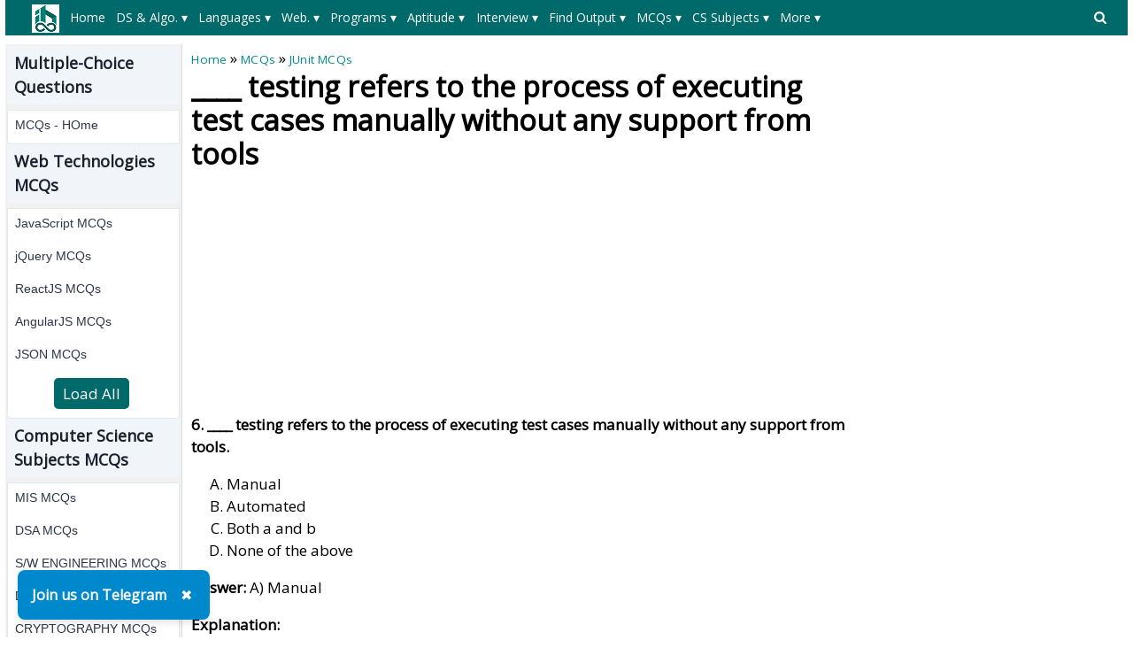

--- FILE ---
content_type: text/html; charset=utf-8
request_url: https://www.includehelp.com/mcq/testing-refers-to-the-process-of-executing-test-cases-manually-without-any-support-from-tools.aspx
body_size: 46116
content:


<!DOCTYPE html PUBLIC "-//W3C//DTD XHTML 1.0 Transitional//EN" "http://www.w3.org/TR/xhtml1/DTD/xhtml1-transitional.dtd">

<html xmlns="http://www.w3.org/1999/xhtml" lang="en-US">
<head id="ctl00_Head1"><title>
	____ testing refers to the process of executing test cases manually without any support from tools
</title><meta charset="utf-8" /><meta http-equiv="X-UA-Compatible" content="IE=edge,chrome=1" />
    
    <!-- css files -->
    <meta name="viewport" content="width=device-width, initial-scale=1" /><link rel="stylesheet" href="../css/W3.css" /><link rel="stylesheet" href="../css/style1.css" />
    <script src="https://www.includehelp.com/js/jquery.min.js" type="text/javascript"></script>
    <!-- Google CSE css-->    
    <style type="text/css">
        input.gsc-input, .gsc-input-box, .gsc-input-box-hover, .gsc-input-box-focus, .gsc-search-button 
        {
          box-sizing: content-box;
          line-height: normal;
        }
    </style>
    <!--End of Google CSE css-->
   
<!-- Google tag (gtag.js) -->
    <script async src="https://www.googletagmanager.com/gtag/js?id=G-R8Z5XH11M3"></script>
    <script>
        window.dataLayer = window.dataLayer || [];
        function gtag() { dataLayer.push(arguments); }
        gtag('js', new Date());

        gtag('config', 'G-R8Z5XH11M3');
    </script>
    
    <!-- Auto Ads Code-->
    <script async src="https://pagead2.googlesyndication.com/pagead/js/adsbygoogle.js?client=ca-pub-8685817763351539" crossorigin="anonymous"></script>
    <!-- End: Auto Ads Code-->

    
     <meta name="description" content="Question 6: ____ testing refers to the process of executing test cases manually without any support from tools" />
<link rel="canonical" href="https://www.includehelp.com/mcq/testing-refers-to-the-process-of-executing-test-cases-manually-without-any-support-from-tools.aspx" /><style type="text/css">
	/* <![CDATA[ */
	#ctl00_header_cntrl1_Menu1 img.icon { border-style:none;vertical-align:middle; }
	#ctl00_header_cntrl1_Menu1 img.separator { border-style:none;display:block; }
	#ctl00_header_cntrl1_Menu1 img.horizontal-separator { border-style:none;vertical-align:middle; }
	#ctl00_header_cntrl1_Menu1 ul { list-style:none;margin:0;padding:0;width:auto; }
	#ctl00_header_cntrl1_Menu1 ul.dynamic { z-index:1; }
	#ctl00_header_cntrl1_Menu1 a { text-decoration:none;white-space:nowrap;display:block; }
	#ctl00_header_cntrl1_Menu1 a.static { padding-left:0.15em;padding-right:0.15em; }
	#ctl00_header_cntrl1_Menu1 a.level1 { text-decoration:none;border-style:none; }
	#ctl00_header_cntrl1_Menu1 a.level2 { text-decoration:none;border-style:none; }
	/* ]]> */
</style><style type="text/css">
	/* <![CDATA[ */
	#ctl00_header_cntrl1_Menu2 img.icon { border-style:none;vertical-align:middle; }
	#ctl00_header_cntrl1_Menu2 img.separator { border-style:none;display:block; }
	#ctl00_header_cntrl1_Menu2 img.horizontal-separator { border-style:none;vertical-align:middle; }
	#ctl00_header_cntrl1_Menu2 ul { list-style:none;margin:0;padding:0;width:auto; }
	#ctl00_header_cntrl1_Menu2 ul.dynamic { z-index:1; }
	#ctl00_header_cntrl1_Menu2 a { text-decoration:none;white-space:nowrap;display:block; }
	#ctl00_header_cntrl1_Menu2 a.static { padding-left:0.15em;padding-right:0.15em; }
	#ctl00_header_cntrl1_Menu2 a.level1 { text-decoration:none;border-style:none; }
	#ctl00_header_cntrl1_Menu2 a.level2 { text-decoration:none;border-style:none; }
	/* ]]> */
</style></head>
<body>
    <!--Main Page Section-->
    <form name="aspnetForm" method="post" action="./testing-refers-to-the-process-of-executing-test-cases-manually-without-any-support-from-tools.aspx" id="aspnetForm">
<div>
<input type="hidden" name="__VIEWSTATE" id="__VIEWSTATE" value="/[base64]/[base64]/[base64]/[base64]/[base64]/dXRtX3NvdXJjZT1paGVscCZ1dG1fbWVkaXVtPWFmdGVyX2NvbnRlbnQmdXRtX2NhbXBhaWduPWluY2x1ZGVoZWxwIiB0YXJnZXQ9Il9ibGFuayI+RGF0YSBQcml2YWN5IE1DUXM8L2E+PGEgaHJlZj0iL21jcS9kYXRhLWFuZC1pbmZvcm1hdGlvbi1tY3FzLmFzcHg/[base64]/qiQzbexoDDLF0SBxyvE+RjeCcrJMuGEpRbum" />
</div>


<script src="/WebResource.axd?d=ZQVaOIVkgBebOnYq1CodGMKL9kYIVg-axnYDYEgvgBnnFs0ccoOUWmVhfX9krCzfL1nxGmDdbnyop1cmuigpjPlS0oDnPEjNt5_jJwBVlTw1&amp;t=638628405619783110" type="text/javascript"></script>
<div>

	<input type="hidden" name="__VIEWSTATEGENERATOR" id="__VIEWSTATEGENERATOR" value="C39EF30B" />
</div>
	    <div class="w3-row">
		    <!--Header control-->
		    

<!--Import file begore the Header-->
<div><div>
  <style type="text/css">.menuxml{display:none;background-color:#006969;color:#fff;font-size:14px;padding-top:5px;padding-bottom:5px;padding-left:20px;min-height:40px;}.main_menu,.main_menu:hover,.main_menu:visited{text-align:center;color:#fff;text-align:center;height:30px;line-height:30px;margin-right:8px;padding-left:5px;padding-right:5px;display:inline-block;font-size:14px}.main_menu:hover{background-color:#004949;color:#fff;white-space:normal!important;}.level_menu,.level_menu:hover,.level_menu:visited{min-width:100px;border:1px solid #ddd!important;background-color:#fff;color:#333;text-align:left;padding:4px 8px;font-size:14px;font-weight:bold;transition:background-color 0.3s ease;box-shadow:0 0 0 1px #ccc;transition:box-shadow 0.3s ease}.level_menu:hover{background-color:#e6f7f7;color:#003333;/*border:1px solid #009999!important*/}.I3MobileSearchBoxCSS{background-color:#ccc;padding:8px;text-align:left;}ul.I3MobileMenuCSS{list-style-type:none;margin:0;padding:0;overflow:hidden;background-color:#008989}ul.I3MobileMenuCSS li{float:left}ul.I3MobileMenuCSS li a,ul.I3MobileMenuCSS li a:visited{display:block;color:#fff;text-align:center;padding:14px 10px;text-decoration:none}ul.I3MobileMenuCSS li a:hover{color:#fff;text-decoration:none;color:#f1f1f1}@media only screen and (max-width: 767px) {.level_menu {display:block!important;white-space:normal!important;}}</style>
  <script>$(document).ready(function(){ $('.menuxml').show();});</script>  
  <style type="text/css">svg.searchDesktop:hover {fill:#ccc;}</style>
  <script type="text/javascript" src="//m.servedby-buysellads.com/monetization.custom.js"></script>
  <!--buysellads left sticky script-->
  <!--
  <script type="text/javascript">
    (function(){
    var bsa_optimize=document.createElement('script');
    bsa_optimize.type='text/javascript';
    bsa_optimize.async=true;
    bsa_optimize.src='https://cdn4.buysellads.net/pub/includehelp.js?'+(new Date()-new Date()%600000);
    (document.getElementsByTagName('head')[0]||document.getElementsByTagName('body')[0]).appendChild(bsa_optimize);
    })();
  </script>
  -->
  <!--end buysellads left sticky script-->
</div></div>

<!--Header Section for Desktop-->
<div class="DesktopOnly">
   <div class="menuxml">
       <div style="float:left;width:50px;vertical-align:middle;">
            <a id="ctl00_header_cntrl1_logoLink" href="../"><img id="ctl00_header_cntrl1_Image1" src="../images/ihelp.png" alt="IncludeHelp_logo" style="border-width:0px;" /></a>
        </div>
       <div style="float:right;width:50px;padding-top:6px;">
            <a id="ctl00_header_cntrl1_HyperLink1" onclick="myFunctionForDesktopSearch()" href="javascript:void(0);">
                <svg aria-hidden="true" fill="currentColor" version="1.1" xmlns="http://www.w3.org/2000/svg" width="26" height="28" viewBox="0 0 48 48" class="searchDesktop"><path d="M18 13c0-3.859-3.141-7-7-7s-7 3.141-7 7 3.141 7 7 7 7-3.141 7-7zM26 26c0 1.094-0.906 2-2 2-0.531 0-1.047-0.219-1.406-0.594l-5.359-5.344c-1.828 1.266-4.016 1.937-6.234 1.937-6.078 0-11-4.922-11-11s4.922-11 11-11 11 4.922 11 11c0 2.219-0.672 4.406-1.937 6.234l5.359 5.359c0.359 0.359 0.578 0.875 0.578 1.406z"></path></svg>
            </a>
        </div>
        <div style="margin-left:50px;margin-right:50px;">
          <a href="#ctl00_header_cntrl1_Menu1_SkipLink"><img alt="Skip Navigation Links" src="/WebResource.axd?d=e8qT3q7JQ6mcgGxuUZoXxv3yH9ZrGoaKV08OR4seENio_66bDZPrb_FdJ9MphvNgqxmrXqz3QFiU5KeJ4hmoJ8sxJteN_haBy1VR2slH0kQ1&amp;t=638628405619783110" width="0" height="0" style="border-width:0px;" /></a><div id="ctl00_header_cntrl1_Menu1">
	<ul class="level1">
		<li><a class="level1 main_menu" href="https://www.includehelp.com/">Home</a></li><li><a class="level1 main_menu" href="javascript:;">DS & Algo. ▾</a><ul class="level2">
			<li><a class="level2 level_menu" href="https://www.includehelp.com/data-structure-tutorial/default.aspx">Data Structure Tutorial</a></li><li><a class="level2 level_menu" href="https://www.includehelp.com/algorithms/default.aspx">Algorithms Tutorial</a></li><li><a class="level2 level_menu" href="https://www.includehelp.com/icp/default.aspx">Coding Problems</a></li>
		</ul></li><li><a class="level1 main_menu" href="javascript:;">Languages ▾</a><ul class="level2">
			<li><a class="level2 level_menu" href="https://www.includehelp.com/c/default.aspx">C Tutorial</a></li><li><a class="level2 level_menu" href="https://www.includehelp.com/cpp-tutorial/default.aspx">C++ Tutorial</a></li><li><a class="level2 level_menu" href="https://www.includehelp.com/stl/default.aspx">C++ STL Tutorial</a></li><li><a class="level2 level_menu" href="https://www.includehelp.com/java/default.aspx">Java Tutorial</a></li><li><a class="level2 level_menu" href="https://www.includehelp.com/python/default.aspx">Python Tutorial</a></li><li><a class="level2 level_menu" href="https://www.includehelp.com/scala/default.aspx">Scala Tutorial</a></li><li><a class="level2 level_menu" href="https://www.includehelp.com/ruby/default.aspx">Ruby Tutorial</a></li><li><a class="level2 level_menu" href="https://www.includehelp.com/dot-net/default.aspx">C#.Net Tutorial</a></li><li><a class="level2 level_menu" href="https://www.includehelp.com/golang/default.aspx">Golang Tutorial</a></li><li><a class="level2 level_menu" href="https://www.includehelp.com/android/default.aspx">Android Tutorial</a></li><li><a class="level2 level_menu" href="https://www.includehelp.com/kotlin/default.aspx">Kotlin Tutorial</a></li><li><a class="level2 level_menu" href="https://www.includehelp.com/sql/default.aspx">SQL Tutorial</a></li>
		</ul></li><li><a class="level1 main_menu" href="javascript:;">Web. ▾</a><ul class="level2">
			<li><a class="level2 level_menu" href="https://www.includehelp.com/code-snippets/javascript.aspx">JavaScript Tutorial</a></li><li><a class="level2 level_menu" href="https://www.includehelp.com/code-snippets/css.aspx">CSS Tutorial</a></li><li><a class="level2 level_menu" href="https://www.includehelp.com/jquery/default.aspx">jQuery Tutorial</a></li><li><a class="level2 level_menu" href="https://www.includehelp.com/php/default.aspx">PHP Tutorial</a></li><li><a class="level2 level_menu" href="https://www.includehelp.com/node-js/default.aspx">Node.Js Tutorial</a></li><li><a class="level2 level_menu" href="https://www.includehelp.com/adonisjs/default.aspx">AdonisJs Tutorial</a></li><li><a class="level2 level_menu" href="https://www.includehelp.com/vuejs/default.aspx">VueJS Tutorial</a></li><li><a class="level2 level_menu" href="https://www.includehelp.com/ajax/default.aspx">Ajax Tutorial</a></li><li><a class="level2 level_menu" href="https://www.includehelp.com/html/default.aspx">HTML Tutorial</a></li><li><a class="level2 level_menu" href="https://www.includehelp.com/Django/default.aspx">Django Tutorial</a></li>
		</ul></li><li><a class="level1 main_menu" href="javascript:;">Programs ▾</a><ul class="level2">
			<li><a class="level2 level_menu" href="https://www.includehelp.com/c-programming-examples-solved-c-programs.aspx">C Programs</a></li><li><a class="level2 level_menu" href="https://www.includehelp.com/cpp-programming-examples-solved-cpp-programs.aspx">C++ Programs</a></li><li><a class="level2 level_menu" href="https://www.includehelp.com/c-programming-data-structure-examples.aspx">Data Structure Programs</a></li><li><a class="level2 level_menu" href="https://www.includehelp.com/java-language-solved-programs.aspx">Java Programs</a></li><li><a class="level2 level_menu" href="https://www.includehelp.com/dot-net/c-sharp-programs.aspx">C#.Net Programs</a></li><li><a class="level2 level_menu" href="https://www.includehelp.com/vb-net/programs.aspx">VB.Net Programs</a></li><li><a class="level2 level_menu" href="https://www.includehelp.com/python/programs.aspx">Python Programs</a></li><li><a class="level2 level_menu" href="https://www.includehelp.com/php/programs.aspx">PHP Programs</a></li><li><a class="level2 level_menu" href="https://www.includehelp.com/golang/programs.aspx">Golang Programs</a></li><li><a class="level2 level_menu" href="https://www.includehelp.com/scala/programs.aspx">Scala Programs</a></li><li><a class="level2 level_menu" href="https://www.includehelp.com/swift/programs.aspx">Swift Programs</a></li><li><a class="level2 level_menu" href="https://www.includehelp.com/rust/programs.aspx">Rust Programs</a></li><li><a class="level2 level_menu" href="https://www.includehelp.com/ruby/programs.aspx">Ruby Programs</a></li><li><a class="level2 level_menu" href="https://www.includehelp.com/kotlin/programs.aspx">Kotlin Programs</a></li><li><a class="level2 level_menu" href="https://www.includehelp.com/frequently-asked-c-programs-for-interview.aspx">C Interview Programs</a></li>
		</ul></li><li><a class="level1 main_menu" href="javascript:;">Aptitude ▾</a><ul class="level2">
			<li><a class="level2 level_menu" href="https://www.includehelp.com/c-programming-aptitude-questions-and-answers.aspx">C Aptitude</a></li><li><a class="level2 level_menu" href="https://www.includehelp.com/cpp-programming/aptitude-questions-and-answers.aspx">C++ Aptitude</a></li><li><a class="level2 level_menu" href="https://www.includehelp.com/java-programming-aptitude-questions-and-answers.aspx">Java Aptitude</a></li><li><a class="level2 level_menu" href="https://www.includehelp.com/dot-net/c-sharp-aptitude-questions-and-answers.aspx">C# Aptitude</a></li><li><a class="level2 level_menu" href="https://www.includehelp.com/php/aptitude-questions-and-answers.aspx">PHP Aptitude</a></li><li><a class="level2 level_menu" href="https://www.includehelp.com/linux/aptitude-questions-and-answers.aspx">Linux Aptitude</a></li><li><a class="level2 level_menu" href="https://www.includehelp.com/dbms/aptitude-questions-and-answers.aspx">DBMS Aptitude</a></li><li><a class="level2 level_menu" href="https://www.includehelp.com/networking/aptitude-questions-and-answers.aspx">Networking Aptitude</a></li><li><a class="level2 level_menu" href="https://www.includehelp.com/ml-ai/artificial-intelligence-aptitude-questions-and-answers-mcq-.aspx">AI Aptitude</a></li><li><a class="level2 level_menu" href="https://www.includehelp.com/competitive-english-mcqs/default.aspx">English Grammar Aptitude</a></li><li><a class="level2 level_menu" href="https://www.includehelp.com/aptitude-questions-and-answers.aspx">More...</a></li>
		</ul></li><li><a class="level1 main_menu" href="javascript:;">Interview ▾</a><ul class="level2">
			<li><a class="level2 level_menu" href="https://www.includehelp.com/golang/interview-questions.aspx">Golang Interview Questions</a></li><li><a class="level2 level_menu" href="https://www.includehelp.com/MIS/mis-executive-interview-questions-and-answers.aspx">MIS Executive Interview Questions</a></li><li><a class="level2 level_menu" href="https://www.includehelp.com/dbms/top-50-dbms-interview-questions-and-answers.aspx">DBMS Interview Questions</a></li><li><a class="level2 level_menu" href="https://www.includehelp.com/c-programs/c-interview-questions-and-answers-page-1.aspx">C Interview Questions</a></li><li><a class="level2 level_menu" href="https://www.includehelp.com/c/embedded-c-interview-questions-and-answers.aspx">Embedded C Interview Questions</a></li><li><a class="level2 level_menu" href="https://www.includehelp.com/java/java-interview-questions-and-answers-page-1.aspx">Java Interview Questions</a></li><li><a class="level2 level_menu" href="https://www.includehelp.com/seo-interview-questions-and-answers.aspx">SEO Interview Questions</a></li><li><a class="level2 level_menu" href="https://www.includehelp.com/qna/hr-interview-questions-and-answers.aspx">HR Interview Questions</a></li>
		</ul></li><li><a class="level1 main_menu" href="javascript:;">Find Output ▾</a><ul class="level2">
			<li><a class="level2 level_menu" href="https://www.includehelp.com/c#find-output-programs">C Find O/P</a></li><li><a class="level2 level_menu" href="https://www.includehelp.com/cpp-tutorial/find-output-programs.aspx">C++ Find O/P</a></li><li><a class="level2 level_menu" href="https://www.includehelp.com/csharp/find-output-programs.aspx">C#.Net Find O/P</a></li><li><a class="level2 level_menu" href="https://www.includehelp.com/java/find-output-programs.aspx">Java Find O/P</a></li><li><a class="level2 level_menu" href="https://www.includehelp.com/golang/find-output-programs.aspx">Go Find O/P</a></li><li><a class="level2 level_menu" href="https://www.includehelp.com/php/find-output-programs.aspx">PHP Find O/P</a></li><li><a class="level2 level_menu" href="https://www.includehelp.com/find-output-programs.aspx">More...</a></li>
		</ul></li><li><a class="level1 main_menu" href="javascript:;">MCQs ▾</a><ul class="level2">
			<li><a class="level2 level_menu" href="https://www.includehelp.com/mcq/web-technologies-mcqs.aspx">Web Technologie MCQs</a></li><li><a class="level2 level_menu" href="https://www.includehelp.com/mcq/computer-science-subjects-mcqs.aspx">CS Subjects MCQs</a></li><li><a class="level2 level_menu" href="https://www.includehelp.com/mcq/databases-mcqs.aspx">Databases MCQs</a></li><li><a class="level2 level_menu" href="https://www.includehelp.com/mcq/programming-languages-mcqs.aspx">Programming MCQs</a></li><li><a class="level2 level_menu" href="https://www.includehelp.com/mcq/testing-software-mcqs.aspx">Testing Software MCQs</a></li><li><a class="level2 level_menu" href="https://www.includehelp.com/mcq/digital-marketing-subjects-mcqs.aspx">Digital Mktg Subjects MCQs</a></li><li><a class="level2 level_menu" href="https://www.includehelp.com/mcq/cloud-computing-sw-mcqs.aspx">Cloud Computing S/W MCQs</a></li><li><a class="level2 level_menu" href="https://www.includehelp.com/mcq/engineering-subjects-mcqs.aspx">Engineering Subjects MCQs</a></li><li><a class="level2 level_menu" href="https://www.includehelp.com/mcq/commerce-multiple-choice-questions.aspx">Commerce MCQs</a></li><li><a class="level2 level_menu" href="https://www.includehelp.com/multiple-choice-questions-mcqs.aspx">More MCQs...</a></li>
		</ul></li><li><a class="level1 main_menu" href="javascript:;">CS Subjects ▾</a><ul class="level2">
			<li><a class="level2 level_menu" href="https://www.includehelp.com/ml-ai/default.aspx">ML/AI Tutorial</a></li><li><a class="level2 level_menu" href="https://www.includehelp.com/operating-systems/default.aspx">Operating System Tutorial</a></li><li><a class="level2 level_menu" href="https://www.includehelp.com/computer-networks/default.aspx">Computer Network Tutorial</a></li><li><a class="level2 level_menu" href="https://www.includehelp.com/basics/software-engineering-tutorial.aspx">Software Engineering Tutorial</a></li><li><a class="level2 level_menu" href="https://www.includehelp.com/basics/discrete-mathematics-tutorial.aspx">Discrete Mathematics Tutorial</a></li><li><a class="level2 level_menu" href="https://www.includehelp.com/basics/digital-electronics-tutorial.aspx">Digital Electronics Tutorial</a></li><li><a class="level2 level_menu" href="https://www.includehelp.com/basics/data-mining-tutorial.aspx">Data Mining Tutorial</a></li><li><a class="level2 level_menu" href="https://www.includehelp.com/MIS/default.aspx">MIS Tutorial</a></li><li><a class="level2 level_menu" href="https://www.includehelp.com/dbms/default.aspx">DBMS Tutorial</a></li><li><a class="level2 level_menu" href="https://www.includehelp.com/embedded-system/default.aspx">Embedded Systems Tutorial</a></li><li><a class="level2 level_menu" href="https://www.includehelp.com/cryptography/default.aspx">Cryptography Tutorial</a></li><li><a class="level2 level_menu" href="https://www.includehelp.com/basics/default.aspx">CS Fundamental Tutorial</a></li><li><a class="level2 level_menu" href="https://www.includehelp.com/tutorials-library.aspx">More Tutorials...</a></li>
		</ul></li><li><a class="level1 main_menu" href="javascript:;">More  ▾</a><ul class="level2">
			<li><a class="level2 level_menu" href="https://www.includehelp.com/articles/default.aspx">Tech Articles</a></li><li><a class="level2 level_menu" href="https://www.includehelp.com/puzzles/default.aspx">Puzzles</a></li><li><a class="level2 level_menu" href="https://www.includehelp.com/dictionary#Full-Forms">Full Forms</a></li><li><a class="level2 level_menu" href="https://www.includehelp.com/code-examples/default.aspx">Code Examples</a></li><li><a class="level2 level_menu" href="https://www.includehelp.com/blogs/default.aspx">Blogs</a></li><li><a class="level2 level_menu" href="https://www.includehelp.com/guest-posting.aspx">Guest Post</a></li><li><a class="level2 level_menu" href="https://www.includehelp.com/programmer-calculator.aspx">Programmer's Calculator</a></li><li><a class="level2 level_menu" href="https://www.includehelp.com/tools/xml-sitemap-generator.aspx">XML Sitemap Generator</a></li><li><a class="level2 level_menu" href="https://www.includehelp.com/tools/default.aspx">Tools & Generators</a></li><li><a class="level2 level_menu" href="https://www.includehelp.com/about-includehelp-com.aspx">About</a></li><li><a class="level2 level_menu" href="https://www.includehelp.com/contact.aspx">Contact</a></li>
		</ul></li>
	</ul>
</div><a id="ctl00_header_cntrl1_Menu1_SkipLink"></a>
          
      </div>
   </div>       
   <div id="GoogleSearchDesktop" class="I3MobileSearchBoxCSS" style="display: none; visibility:hidden;">
      <!--google search -->
            <script async src="https://cse.google.com/cse.js?cx=e72d5fe77845e85e6"></script>
            <div class="gcse-search"></div>
      <!--End of google search -->
   </div>
</div>

<!--Header Section for Mobile-->
<div class="mobileOnly" style="margin-top: 2px;">
   <ul class="I3MobileMenuCSS">
      <li>
         <a id="ctl00_header_cntrl1_MainMenuMobile_0" href="../"><img id="ctl00_header_cntrl1_MainMenuMobileLogo" src="../images/logo_mobile.png" alt="IncludeHelp" style="height:32px;width:101px;border-width:0px;" /></a>         
      </li>
      <li style="float:right">
         <a id="ctl00_header_cntrl1_MainMenuMobile_n_1" onclick="myFunctionForSearch()" class="active" href="javascript:void(0);"><svg aria-hidden="true" fill="currentColor" version="1.1" xmlns="http://www.w3.org/2000/svg" width="26" height="28" viewBox="0 0 32 32" class="searchDesktop"><path d="M18 13c0-3.859-3.141-7-7-7s-7 3.141-7 7 3.141 7 7 7 7-3.141 7-7zM26 26c0 1.094-0.906 2-2 2-0.531 0-1.047-0.219-1.406-0.594l-5.359-5.344c-1.828 1.266-4.016 1.937-6.234 1.937-6.078 0-11-4.922-11-11s4.922-11 11-11 11 4.922 11 11c0 2.219-0.672 4.406-1.937 6.234l5.359 5.359c0.359 0.359 0.578 0.875 0.578 1.406z"></path></svg></span></a>
      </li>
      <li style="float:right">
         <a id="ctl00_header_cntrl1_MainMenuMobile_n" onclick="myFunctionForMenu()" class="active" href="javascript:void(0);"><svg version="1.1" id="Capa_1" fill="currentColor" xmlns="http://www.w3.org/2000/svg" xmlns:xlink="http://www.w3.org/1999/xlink" x="0px" y="0px" width="24.75px" height="24.75px" viewBox="0 0 24.75 24.75" style="enable-background:new 0 0 24.75 24.75;" xml:space="preserve"><g><path d="M0,3.875c0-1.104,0.896-2,2-2h20.75c1.104,0,2,0.896,2,2s-0.896,2-2,2H2C0.896,5.875,0,4.979,0,3.875z M22.75,10.375H2 c-1.104,0-2,0.896-2,2c0,1.104,0.896,2,2,2h20.75c1.104,0,2-0.896,2-2C24.75,11.271,23.855,10.375,22.75,10.375z M22.75,18.875H2 c-1.104,0-2,0.896-2,2s0.896,2,2,2h20.75c1.104,0,2-0.896,2-2S23.855,18.875,22.75,18.875z"/></g></svg></a>
      </li>
   </ul>
   <div id="GoogleSearchMobile" class="I3MobileSearchBoxCSS" style="display: none; visibility:hidden;">
      <!--google search -->
            <script async src="https://cse.google.com/cse.js?cx=e72d5fe77845e85e6"></script>
            <div class="gcse-search"></div>
      <!--End of google search -->
   </div>
   <div id="MainMenuMobile" style="display: none; visibility:hidden;">
      <div class="menuxml">
         <a href="#ctl00_header_cntrl1_Menu2_SkipLink"><img alt="Skip Navigation Links" src="/WebResource.axd?d=e8qT3q7JQ6mcgGxuUZoXxv3yH9ZrGoaKV08OR4seENio_66bDZPrb_FdJ9MphvNgqxmrXqz3QFiU5KeJ4hmoJ8sxJteN_haBy1VR2slH0kQ1&amp;t=638628405619783110" width="0" height="0" style="border-width:0px;" /></a><div id="ctl00_header_cntrl1_Menu2">
	<ul class="level1">
		<li><a class="level1 main_menu" href="https://www.includehelp.com/">Home</a></li><li><a class="level1 main_menu" href="javascript:;">DS & Algo. ▾</a><ul class="level2">
			<li><a class="level2 level_menu" href="https://www.includehelp.com/data-structure-tutorial/default.aspx">Data Structure Tutorial</a></li><li><a class="level2 level_menu" href="https://www.includehelp.com/algorithms/default.aspx">Algorithms Tutorial</a></li><li><a class="level2 level_menu" href="https://www.includehelp.com/icp/default.aspx">Coding Problems</a></li>
		</ul></li><li><a class="level1 main_menu" href="javascript:;">Languages ▾</a><ul class="level2">
			<li><a class="level2 level_menu" href="https://www.includehelp.com/c/default.aspx">C Tutorial</a></li><li><a class="level2 level_menu" href="https://www.includehelp.com/cpp-tutorial/default.aspx">C++ Tutorial</a></li><li><a class="level2 level_menu" href="https://www.includehelp.com/stl/default.aspx">C++ STL Tutorial</a></li><li><a class="level2 level_menu" href="https://www.includehelp.com/java/default.aspx">Java Tutorial</a></li><li><a class="level2 level_menu" href="https://www.includehelp.com/python/default.aspx">Python Tutorial</a></li><li><a class="level2 level_menu" href="https://www.includehelp.com/scala/default.aspx">Scala Tutorial</a></li><li><a class="level2 level_menu" href="https://www.includehelp.com/ruby/default.aspx">Ruby Tutorial</a></li><li><a class="level2 level_menu" href="https://www.includehelp.com/dot-net/default.aspx">C#.Net Tutorial</a></li><li><a class="level2 level_menu" href="https://www.includehelp.com/golang/default.aspx">Golang Tutorial</a></li><li><a class="level2 level_menu" href="https://www.includehelp.com/android/default.aspx">Android Tutorial</a></li><li><a class="level2 level_menu" href="https://www.includehelp.com/kotlin/default.aspx">Kotlin Tutorial</a></li><li><a class="level2 level_menu" href="https://www.includehelp.com/sql/default.aspx">SQL Tutorial</a></li>
		</ul></li><li><a class="level1 main_menu" href="javascript:;">Web. ▾</a><ul class="level2">
			<li><a class="level2 level_menu" href="https://www.includehelp.com/code-snippets/javascript.aspx">JavaScript Tutorial</a></li><li><a class="level2 level_menu" href="https://www.includehelp.com/code-snippets/css.aspx">CSS Tutorial</a></li><li><a class="level2 level_menu" href="https://www.includehelp.com/jquery/default.aspx">jQuery Tutorial</a></li><li><a class="level2 level_menu" href="https://www.includehelp.com/php/default.aspx">PHP Tutorial</a></li><li><a class="level2 level_menu" href="https://www.includehelp.com/node-js/default.aspx">Node.Js Tutorial</a></li><li><a class="level2 level_menu" href="https://www.includehelp.com/adonisjs/default.aspx">AdonisJs Tutorial</a></li><li><a class="level2 level_menu" href="https://www.includehelp.com/vuejs/default.aspx">VueJS Tutorial</a></li><li><a class="level2 level_menu" href="https://www.includehelp.com/ajax/default.aspx">Ajax Tutorial</a></li><li><a class="level2 level_menu" href="https://www.includehelp.com/html/default.aspx">HTML Tutorial</a></li><li><a class="level2 level_menu" href="https://www.includehelp.com/Django/default.aspx">Django Tutorial</a></li>
		</ul></li><li><a class="level1 main_menu" href="javascript:;">Programs ▾</a><ul class="level2">
			<li><a class="level2 level_menu" href="https://www.includehelp.com/c-programming-examples-solved-c-programs.aspx">C Programs</a></li><li><a class="level2 level_menu" href="https://www.includehelp.com/cpp-programming-examples-solved-cpp-programs.aspx">C++ Programs</a></li><li><a class="level2 level_menu" href="https://www.includehelp.com/c-programming-data-structure-examples.aspx">Data Structure Programs</a></li><li><a class="level2 level_menu" href="https://www.includehelp.com/java-language-solved-programs.aspx">Java Programs</a></li><li><a class="level2 level_menu" href="https://www.includehelp.com/dot-net/c-sharp-programs.aspx">C#.Net Programs</a></li><li><a class="level2 level_menu" href="https://www.includehelp.com/vb-net/programs.aspx">VB.Net Programs</a></li><li><a class="level2 level_menu" href="https://www.includehelp.com/python/programs.aspx">Python Programs</a></li><li><a class="level2 level_menu" href="https://www.includehelp.com/php/programs.aspx">PHP Programs</a></li><li><a class="level2 level_menu" href="https://www.includehelp.com/golang/programs.aspx">Golang Programs</a></li><li><a class="level2 level_menu" href="https://www.includehelp.com/scala/programs.aspx">Scala Programs</a></li><li><a class="level2 level_menu" href="https://www.includehelp.com/swift/programs.aspx">Swift Programs</a></li><li><a class="level2 level_menu" href="https://www.includehelp.com/rust/programs.aspx">Rust Programs</a></li><li><a class="level2 level_menu" href="https://www.includehelp.com/ruby/programs.aspx">Ruby Programs</a></li><li><a class="level2 level_menu" href="https://www.includehelp.com/kotlin/programs.aspx">Kotlin Programs</a></li><li><a class="level2 level_menu" href="https://www.includehelp.com/frequently-asked-c-programs-for-interview.aspx">C Interview Programs</a></li>
		</ul></li><li><a class="level1 main_menu" href="javascript:;">Aptitude ▾</a><ul class="level2">
			<li><a class="level2 level_menu" href="https://www.includehelp.com/c-programming-aptitude-questions-and-answers.aspx">C Aptitude</a></li><li><a class="level2 level_menu" href="https://www.includehelp.com/cpp-programming/aptitude-questions-and-answers.aspx">C++ Aptitude</a></li><li><a class="level2 level_menu" href="https://www.includehelp.com/java-programming-aptitude-questions-and-answers.aspx">Java Aptitude</a></li><li><a class="level2 level_menu" href="https://www.includehelp.com/dot-net/c-sharp-aptitude-questions-and-answers.aspx">C# Aptitude</a></li><li><a class="level2 level_menu" href="https://www.includehelp.com/php/aptitude-questions-and-answers.aspx">PHP Aptitude</a></li><li><a class="level2 level_menu" href="https://www.includehelp.com/linux/aptitude-questions-and-answers.aspx">Linux Aptitude</a></li><li><a class="level2 level_menu" href="https://www.includehelp.com/dbms/aptitude-questions-and-answers.aspx">DBMS Aptitude</a></li><li><a class="level2 level_menu" href="https://www.includehelp.com/networking/aptitude-questions-and-answers.aspx">Networking Aptitude</a></li><li><a class="level2 level_menu" href="https://www.includehelp.com/ml-ai/artificial-intelligence-aptitude-questions-and-answers-mcq-.aspx">AI Aptitude</a></li><li><a class="level2 level_menu" href="https://www.includehelp.com/competitive-english-mcqs/default.aspx">English Grammar Aptitude</a></li><li><a class="level2 level_menu" href="https://www.includehelp.com/aptitude-questions-and-answers.aspx">More...</a></li>
		</ul></li><li><a class="level1 main_menu" href="javascript:;">Interview ▾</a><ul class="level2">
			<li><a class="level2 level_menu" href="https://www.includehelp.com/golang/interview-questions.aspx">Golang Interview Questions</a></li><li><a class="level2 level_menu" href="https://www.includehelp.com/MIS/mis-executive-interview-questions-and-answers.aspx">MIS Executive Interview Questions</a></li><li><a class="level2 level_menu" href="https://www.includehelp.com/dbms/top-50-dbms-interview-questions-and-answers.aspx">DBMS Interview Questions</a></li><li><a class="level2 level_menu" href="https://www.includehelp.com/c-programs/c-interview-questions-and-answers-page-1.aspx">C Interview Questions</a></li><li><a class="level2 level_menu" href="https://www.includehelp.com/c/embedded-c-interview-questions-and-answers.aspx">Embedded C Interview Questions</a></li><li><a class="level2 level_menu" href="https://www.includehelp.com/java/java-interview-questions-and-answers-page-1.aspx">Java Interview Questions</a></li><li><a class="level2 level_menu" href="https://www.includehelp.com/seo-interview-questions-and-answers.aspx">SEO Interview Questions</a></li><li><a class="level2 level_menu" href="https://www.includehelp.com/qna/hr-interview-questions-and-answers.aspx">HR Interview Questions</a></li>
		</ul></li><li><a class="level1 main_menu" href="javascript:;">Find Output ▾</a><ul class="level2">
			<li><a class="level2 level_menu" href="https://www.includehelp.com/c#find-output-programs">C Find O/P</a></li><li><a class="level2 level_menu" href="https://www.includehelp.com/cpp-tutorial/find-output-programs.aspx">C++ Find O/P</a></li><li><a class="level2 level_menu" href="https://www.includehelp.com/csharp/find-output-programs.aspx">C#.Net Find O/P</a></li><li><a class="level2 level_menu" href="https://www.includehelp.com/java/find-output-programs.aspx">Java Find O/P</a></li><li><a class="level2 level_menu" href="https://www.includehelp.com/golang/find-output-programs.aspx">Go Find O/P</a></li><li><a class="level2 level_menu" href="https://www.includehelp.com/php/find-output-programs.aspx">PHP Find O/P</a></li><li><a class="level2 level_menu" href="https://www.includehelp.com/find-output-programs.aspx">More...</a></li>
		</ul></li><li><a class="level1 main_menu" href="javascript:;">MCQs ▾</a><ul class="level2">
			<li><a class="level2 level_menu" href="https://www.includehelp.com/mcq/web-technologies-mcqs.aspx">Web Technologie MCQs</a></li><li><a class="level2 level_menu" href="https://www.includehelp.com/mcq/computer-science-subjects-mcqs.aspx">CS Subjects MCQs</a></li><li><a class="level2 level_menu" href="https://www.includehelp.com/mcq/databases-mcqs.aspx">Databases MCQs</a></li><li><a class="level2 level_menu" href="https://www.includehelp.com/mcq/programming-languages-mcqs.aspx">Programming MCQs</a></li><li><a class="level2 level_menu" href="https://www.includehelp.com/mcq/testing-software-mcqs.aspx">Testing Software MCQs</a></li><li><a class="level2 level_menu" href="https://www.includehelp.com/mcq/digital-marketing-subjects-mcqs.aspx">Digital Mktg Subjects MCQs</a></li><li><a class="level2 level_menu" href="https://www.includehelp.com/mcq/cloud-computing-sw-mcqs.aspx">Cloud Computing S/W MCQs</a></li><li><a class="level2 level_menu" href="https://www.includehelp.com/mcq/engineering-subjects-mcqs.aspx">Engineering Subjects MCQs</a></li><li><a class="level2 level_menu" href="https://www.includehelp.com/mcq/commerce-multiple-choice-questions.aspx">Commerce MCQs</a></li><li><a class="level2 level_menu" href="https://www.includehelp.com/multiple-choice-questions-mcqs.aspx">More MCQs...</a></li>
		</ul></li><li><a class="level1 main_menu" href="javascript:;">CS Subjects ▾</a><ul class="level2">
			<li><a class="level2 level_menu" href="https://www.includehelp.com/ml-ai/default.aspx">ML/AI Tutorial</a></li><li><a class="level2 level_menu" href="https://www.includehelp.com/operating-systems/default.aspx">Operating System Tutorial</a></li><li><a class="level2 level_menu" href="https://www.includehelp.com/computer-networks/default.aspx">Computer Network Tutorial</a></li><li><a class="level2 level_menu" href="https://www.includehelp.com/basics/software-engineering-tutorial.aspx">Software Engineering Tutorial</a></li><li><a class="level2 level_menu" href="https://www.includehelp.com/basics/discrete-mathematics-tutorial.aspx">Discrete Mathematics Tutorial</a></li><li><a class="level2 level_menu" href="https://www.includehelp.com/basics/digital-electronics-tutorial.aspx">Digital Electronics Tutorial</a></li><li><a class="level2 level_menu" href="https://www.includehelp.com/basics/data-mining-tutorial.aspx">Data Mining Tutorial</a></li><li><a class="level2 level_menu" href="https://www.includehelp.com/MIS/default.aspx">MIS Tutorial</a></li><li><a class="level2 level_menu" href="https://www.includehelp.com/dbms/default.aspx">DBMS Tutorial</a></li><li><a class="level2 level_menu" href="https://www.includehelp.com/embedded-system/default.aspx">Embedded Systems Tutorial</a></li><li><a class="level2 level_menu" href="https://www.includehelp.com/cryptography/default.aspx">Cryptography Tutorial</a></li><li><a class="level2 level_menu" href="https://www.includehelp.com/basics/default.aspx">CS Fundamental Tutorial</a></li><li><a class="level2 level_menu" href="https://www.includehelp.com/tutorials-library.aspx">More Tutorials...</a></li>
		</ul></li><li><a class="level1 main_menu" href="javascript:;">More  ▾</a><ul class="level2">
			<li><a class="level2 level_menu" href="https://www.includehelp.com/articles/default.aspx">Tech Articles</a></li><li><a class="level2 level_menu" href="https://www.includehelp.com/puzzles/default.aspx">Puzzles</a></li><li><a class="level2 level_menu" href="https://www.includehelp.com/dictionary#Full-Forms">Full Forms</a></li><li><a class="level2 level_menu" href="https://www.includehelp.com/code-examples/default.aspx">Code Examples</a></li><li><a class="level2 level_menu" href="https://www.includehelp.com/blogs/default.aspx">Blogs</a></li><li><a class="level2 level_menu" href="https://www.includehelp.com/guest-posting.aspx">Guest Post</a></li><li><a class="level2 level_menu" href="https://www.includehelp.com/programmer-calculator.aspx">Programmer's Calculator</a></li><li><a class="level2 level_menu" href="https://www.includehelp.com/tools/xml-sitemap-generator.aspx">XML Sitemap Generator</a></li><li><a class="level2 level_menu" href="https://www.includehelp.com/tools/default.aspx">Tools & Generators</a></li><li><a class="level2 level_menu" href="https://www.includehelp.com/about-includehelp-com.aspx">About</a></li><li><a class="level2 level_menu" href="https://www.includehelp.com/contact.aspx">Contact</a></li>
		</ul></li>
	</ul>
</div><a id="ctl00_header_cntrl1_Menu2_SkipLink"></a>
         
      </div>
   </div>
</div>

<!--Import file after the Header-->
<div><style type="text/css">#carbonads a,#carbonads a:hover{color:inherit}.footerCSS{padding:40px;background:linear-gradient(135deg,#282A35,#1a1c24);color:#ddd;text-align:center;box-shadow:0 0 15px rgba(0,0,0,0.3);border-top:3px solid #FFF4A3;}.footerCSS h5{color:#fff;font-weight:300;font-size:1.4em;}.footerCSS a,.footerCSS a:visited{color:#FFF4A3;font-size:16px;transition:color 0.3s ease-in-out;}.footerCSS a:hover,.footerCSS a:focus{color:#FFC107;text-decoration:underline;}.left-panel{background-color:##dadce0;max-height:100vh;overflow-y:auto;position:sticky;top:0px;border-right:1px solid #dadce0;},.quickL1,body{background-color:#fff}.copy-btn input,.w3-link a,.w3-link a:visited{font-weight:500}.quickL1{font-size:95%}.quickL1 tr td a,.quickL1 tr td a:visited{text-decoration:none;color:#006969;font-weight:500}.RgtNewQLinks a:focus,.RgtNewQLinks a:hover,.quickL1 tr td a:hover,.w3-link a,.w3-link a:visited,body ol a,body p a,body p a:visited,body ul a,body ul a:visited{text-decoration:none;color:#006969}.quickL1 tr td{padding-left:5px}.quickL1 .td1{background-color:#006969;color:#fff;padding-top:2px;padding-bottom:2px;font-weight:700}.CodeInfo,.btndisc,.copy-btn{text-align:right}.right-panel{padding-right:10px;margin-top:5px}.i3-subText a,.i3-subText a:visited{color:#fff;text-decoration:none;border:1px solid #006969;background-color:#006969;padding-left:4px;padding-right:4px;font-size:90%;border-radius:8px}.i3-subText a:hover{border:1px solid #004949;background-color:#004949}body{min-height:500px;max-width:99%!important}.left-panel,.main-panel{margin-top:10px;}.i3-menu .w3-bar .w3-dropdown-hover .subdiv a,.i3-menu .w3-bar .w3-dropdown-hover .subdiv a:visited{font-size:90%}.w3-ex{line-height:1.5}.invisible{position:absolute;left:-100%;opacity:0}.copy-btn{margin:-8px -8px 5px;background-color:#f4f4f4;position:sticky;top:-8px;left:-8px;right:-8px;overflow:hidden}.copy-btn input{background:#e1e1e1;color:#000;border:0;padding:7px;transition:background 1s}.copy-btn input:hover{background:#333;color:#fff}.i3-border{border:1px solid #006969!important}.i3-btncolor{color:#fff!important;background-color:#006969!important}.que_main_div .ansL a,.que_main_div .ansL a:visited{background-color:#006969;border-radius:3px}.que_main_div .ansL a:hover{background-color:#004949}.que_main_div ol,.que_main_div ol li a{font-size:105%}.que_main_div ol li a:hover,body ol a:hover,body p a:hover,body ul a:hover{color:#000;text-decoration:underline}.w3-link a{font-size:16.5px}.w3-link a:hover{color:#006969;text-decoration:underline}.w3-link .i3-subText{color:#333;font-size:80%}.w3-link .i3-subText a,.w3-link .i3-subText a:visited{color:#fff;text-decoration:none;border:1px solid #006969;background-color:#006969;padding-left:4px;padding-right:4px;font-size:90%;font-weight:400}.w3-link .i3-subText a:hover{color:#fff;border:1px solid #004949;background-color:#004949}carbon ad CSS-->#carbonads{display:block;overflow:hidden;font-family:-apple-system,BlinkMacSystemFont,"Segoe UI",Roboto,Oxygen-Sans,Ubuntu,Cantarell,"Helvetica Neue",sans-serif;padding:1em;background:#fff;text-align:center;line-height:1.5;font-size:14px;max-width:130px}#carbonads a{text-decoration:none}#carbonads span{display:block;overflow:hidden}.carbon-img{display:block;margin:0 auto 8px;line-height:1}.carbon-text{display:block;margin-bottom:8px}.carbon-poweredby{text-transform:uppercase;display:block;font-size:10px;letter-spacing:1px;line-height:1}.que_main_div ol li a,.que_main_div ol li a:visited,a.normalLink:hover{color:#00f;text-decoration:none}body ol.nor a,body ol.nor a:visited,body p a,body p a:visited,body ul.nor a,body ul.nor a:visited{color:#00f;text-decoration:underline;font-weight:400}body ol.nor a:hover,body p a:hover,body ul.nor a:hover{color:#5050ff;text-decoration:underline}.que_main_div{background-color:#f0f0f0!important;border:1px solid #ccc!important}.que_main_div .answer{border:0;padding:5px;background-color:#fff!important;font-size:100%}.que_main_div .que{font-size:110%;color:#333;font-weight:700}a.normalLink,a.normalLink:visited{color:#00f;text-decoration:underline}.i3-pagination{display:inline-block;margin-bottom:8px}.i3-pagination a,.i3-pagination a:visited{background-color:#efefef;color:#006969;float:left;font-size:95%;padding:8px 16px;text-decoration:none;transition:background-color .3s;border:1px solid #ddd;margin:0 4px 8px}.i3-pagination a:hover,.i3-pagination a:hover:not(.active){background-color:#ddd}.i3-pagination a.active{background-color:#4caf50;color:#fff;border:1px solid #4caf50} p.topNavLinks a,p.topNavLinks a:visited{color:#008989;text-decoration:none;font-weight:500;letter-spacing:.2px;}p.topNavLinks a:hover{text-decoration:underline;color:#006969;}.i3-subText a{display:inline-block;margin-bottom:5px}.right-panel{padding-left:10px}p.topNavLinks{margin-top:-2px}p.topNavLinks a,p.topNavLinks a:visited{font-size:13.5px;display:inline-block}.main-panel{padding-left:10px;}.RefBtnMcq{display:flex; column-gap:8px; row-gap: 8px;flex-wrap: wrap;}.RefBtn a,.RefBtn a:visited,.RefBtnMcq a,.RefBtnMcq a:visited{-webkit-text-size-adjust:100%;box-sizing:inherit;margin-bottom:5px;text-decoration:none!important;align-content:center;height:64px!important;text-align:center;}.subHead{font-weight:600;margin-left:-10px;margin-right:-5px;padding-left:10px;}.authInfo{font-size:85%;display:block;font-weight:400;color:#444;padding-top:3px}.authInfo a,authInfo a:visited{color:#333!important;}.authInfo a:hover,authInfo a:focus{color:#5050ff!important;}.w3-ex{border:1px solid #ccc;font-family:monospace,consolas,"courier new";padding:8px;}.recposts .recHeading{color:#333;text-decoration:underline;font-size:130%}body ol a,body ul a{font-size:16px}.RefBtn a,.RefBtn a:visited{line-height:1.5;height:65px;width:32%;border:1px solid #006969;background-color:#006969;color:#fff;font-size:16px;padding:20px 0;display:inline-block;border-radius:2px}.RefBtn a:hover{background-color:#004949;color:#fff!important;border:1px solid #004949}.RefBtnMcq a,.RefBtnMcq a:visited{height:50px;width:32%;background-color:#006969;color:#fff;font-size:15.5px;padding:12px 0;display:inline-block;border-radius:2px;font-weight:500}.RefBtnMcq a:hover{background-color:#004949;color:#fff!important}@media screen and (max-width:992px){.RefBtn a,.RefBtnMcq a{display:block;width:100%}}.programs_btn{list-style-type:none;padding-left:0}.programs_btn li a,.programs_btn li a:visited{background-color:#006969;color:#fff;padding:6px;margin:8px 8px 8px 0;display:block;list-style-type:none;text-decoration:none;border:1px solid #006969;width:90%;border-radius:2px}.programs_btn li a:hover{text-decoration:none;background-color:#004949;color:#fff;border:1px solid #004949}hr.theme1{border-top:1px solid #006969}ul.whatsnew {list-style-type:none;margin:16px; padding:0px;}ul.whatsnew li a,ul.whatsnew li a:visited{padding:5px;margin-bottom:4px;display:block;} ul.whatsnew li a:hover,ul.whatsnew li a:focus{text-decoration:none;background-color:#62dab6;}.btndisc{margin-bottom:2px}.btndisc a,.btndisc a:visited{display:inline-block;padding:12px;font-size:15px;font-weight:500;border-radius:32px;color:#fff;background-color:#006969;text-decoration:none;}.btndisc a::after{content:' \2B9E'}.btndisc a:focus,.btndisc a:hover {text-decoration: none;color: #fff;background-color: #008080;box-shadow: 0 4px 8px rgba(0, 0, 0, 0.2);transform: scale(1.05);transition: all 0.3s ease;}.tag_updated{font-size:12px;color:#fff;padding:3px;background-color:#f80}.extrasec{background: rgb(226,248,242);background: linear-gradient(65deg, rgba(226,248,242,1) 1%, rgba(241,241,241,1) 70%, rgba(98,218,182,1) 96%);margin-left:-10px;margin-right:-5px;} .extrasec_title{text-align:center;font-size:1.4em;font-weight:700;margin-bottom:2px;border-bottom:1px dashed #ccc;}.btnCA a,.btnCA a:visited,.btnCA1 a,.btnCA1 a:visited{display:inline-block;padding:8px;color:#fff;text-decoration:none;font-weight:500}.CodeInfo{font-size:13.5px;color:#000;margin:-16px 0 0;padding:0}.btnCA a,.btnCA a:visited{margin:2px;background:#006969;border-radius:3px;font-size:13.5px;border:1px solid #004949;box-shadow:1px 1px #006969}.btnCA a:focus,.btnCA a:hover{background:#004949;text-decoration:none;box-shadow:2px 2px #006969;color:#fff;}.btnCA1 a,.btnCA1 a:visited{margin:8px 1px 1px 5px;background:#f44336;border-radius:3px;border:1px solid #e42316}.btnCA1 a:focus,.btnCA1 a:hover{background:#e42316;text-decoration:none}.SubmitArea{text-align:center;margin:4px;padding:4px}.AnswerInfo{padding:4px;background-color:#f3f3f3;color:#111;margin-bottom:0;margin-top:16px;border:1px solid #62dab6;border-radius:3px;}.AnswerAuthorInfo{font-size:13px;color:#333;text-align:right;margin:0;padding:0}.RgtNewQLinks,ul.CodeExamplesIndex li{margin-bottom:4px}.RgtNewQLinks{font-size:12.5px;padding:4px;margin-top:4px;background-color:#f1f1f1;border:1px solid #ccc;border-radius:5px;font-family:"Open Sans",sans-serif,"Segoe UI"}.RgtNewQLinks a,.RgtNewQLinks a:visited{text-decoration:none;color:#f44336;font-weight:400;font-size:12.5px}.topNavLinks,h1{margin:0;padding:0}.CatSearchBox{padding:8px;background-color:#f1f1f1;text-align:center;box-shadow:rgba(0,69,69,.35) 0 4px 4px}#InputSearchFromList{width:90%;padding:8px 8px 8px 24px;border:1px solid #006969;margin-bottom:12px;border-radius:4px;background:url("data:image/svg+xml,%3Csvg xmlns='http://www.w3.org/2000/svg' width='25' height='25' viewBox='0 0 64 64' fill='gray' %3E%3Cpath d='M16.036 18.455l2.404-2.405 5.586 5.587-2.404 2.404zM8.5 2C12.1 2 15 4.9 15 8.5S12.1 15 8.5 15 2 12.1 2 8.5 4.9 2 8.5 2zm0-2C3.8 0 0 3.8 0 8.5S3.8 17 8.5 17 17 13.2 17 8.5 13.2 0 8.5 0zM15 16a1 1 0 1 1 2 0 1 1 0 1 1-2 0'%3E%3C/path%3E%3C/svg%3E") 4px 13px/contain no-repeat}.ads_box{overflow:hidden;margin:0 auto}.ads-text{text-transform:uppercase;font-size:10px;display:block;padding:5px 0;margin:0;letter-spacing:2px;text-align:center}.i3adbox{margin-bottom:16px;background-color:#e2f8f2;padding:2px;}ul.CodeExamplesIndex{-webkit-column-count:2;-moz-column-count:2;column-count:2;list-style:none;padding:0}ul.CodeExamplesIndex li a,ul.CodeExamplesIndex li a:visited{font-size:15px!important;font-weight:500;color:#006969;text-decoration:none}ul.CodeExamplesIndex li a:hover{color:#111;text-decoration:underline}.w3-codespan{font-size:95%;background-color:#e2f8f2;font-weight:600;;}ol.listmargin li,ul.listmargin li{margin-bottom:12px}h1,h2,h3,h4,h5,h6{color:#000000;font-weight:500;word-wrap:break-word;word-break:break-word;}h1{font-size:1.9em!important;font-weight:800;line-height:1.2;}h2{font-size:1.6em}h3{font-size:1.4em;color:#2d2d2d}h4{font-size:1.2em}h5{font-size:19px}h6{font-size:18px}.i3-code,.w3-ex,.w3-output{font-size:16px;}.w3-output{background-color:#343434;padding:10px;}.btn a,.btn a:visited{font-size:15.5px;font-weight:500;}.i3nextprev{padding:32px 16px;background-color:#e2f8f2;margin-left:-10px;margin-right:-5px;}.i3nextprev a,.i3nextprev a:visited{color:#006969;text-decoration:none;font-size:95%;font-weight:700}.i3nextprev a:hover{color:#333}.i3nextprev .prev,.i3nextprev .prev1{padding-right:4px;text-align:left}.i3nextprev .next{padding-left:8px}.i3nextprev .next1{padding-left:8px;text-align:right}.i3nextprev .prev1 a::before{content:"❮ "}.i3nextprev .next1 a::after{content:" ❯"}@media only screen and (max-width:600px){.i3nextprev .next,.i3nextprev .next1,.i3nextprev .prev,.i3nextprev .prev1{width:48%}}.toc_list{border-left:2px solid #62dab6;border-radius:8px; padding-left:4px;}.PTR{background-color:#e2f8f2;border:1px solid #62dab6;border-radius:3px;margin-top:8px;margin-bottom:8px;padding:8px;}.mcqQ{font-size:120%;font-weight:700;color:#333;}.mcqblock{background-color:#fdf5e6;padding:16px;margin-bottom:32px;margin-left:-10px;margin-right:-5px;}.mcqblock h3{font-size:20px!important;}.mcqblock ol li a, .mcqblock ol li a:visited{color:#006699;}.mcqblock .answer{background-color:#FFF8DC;padding:8px;}.i3-note{background-color:#e2f8f2;padding:16px;margin-bottom:16px;margin-left:-10px;margin-right:-5px;}.i3-note .notetitle{font-weight:500;color:#333;font-size:22px;}.i3-note .notetitle:before{content: '\002728';}.btn a,.btn a:visited{color:#fff!important;text-decoration:none;}.btn a:focus,.btn a:hover{text-decoration:none!important;}img.i3-image{border:1px solid #ccc!important;max-width:100%;margin-bottom:8px;}img.i3-image.center{display: block; margin: 0 auto;}.leftNav{background-color:#E7E9EB;margin-top:4px;padding-left:3px;} .outputphp{background-color:#d9d9d9!important;color:#000!important;}.extrasec1{background-color:#e2f8f2;border-radius:8px;}table.tableIh1, table.tableIh2,table.w3-table-all{width: 100%;border-collapse: collapse;margin-bottom:16px;}table.tableIh1 th, table.tableIh1 td,table.tableIh2 th, table.tableIh2 td,table.w3-table-all th, table.w3-table-all td{border: 1px solid #006969;padding: 4px;}table.tableIh1 th, table.tableIh2 th,table.w3-table-all th {background-color: #e2f8f2;text-align: center;}table.tableIh1 a, table.tableIh1 a:visited,table.tableIh2 a, table.tableIh2 a:visited, table.w3-table-all a, table.w3-table-all a:visited {color: #0000ff;}table.tableIh1 a:hover, table.tableIh1 a:focus, table.tableIh2 a:hover, table.tableIh2 a:focus, table.w3-table-all a:hover, table.w3-table-all a:focus {text-decoration: none;}/*for TOC*/.SideNavIcon{display: none!important;}.closeMenu{background-color: #f40;color: #fff;padding:4px;border-radius:4px;float: right;font-size: 28px;font-weight: bold;position:fixed;right:10px;top:5px;}.closeMenu:hover,.closeMenu:focus {color: #f1f1f1;text-decoration: none;cursor: pointer;}@media screen and (min-width: 800px){.closeMenu{display:none;}}@media screen and (max-width: 400px){.left-panel{position:fixed;z-index:1;left:0;top:0;right:0;width:100%;height:80%;overflow-x: hidden;overflow:auto;padding: 8px 32px;margin-top:-5px!important;overscroll-behavior:contain;border-bottom:4px solid #f40;}.SideNavIcon{display:inline-block!important;background-color:#006969;color:#fff;padding:2px 8px;border-radius:50%;}.SideNavIcon::after{content:"\2630";font-size:18px;font-weight:bold;font-family: 'Arial', 'Helvetica', sans-serif;} a.SideNavIcon,a.SideNavIcon :visited{color:#fff!important;text-decoration:none;},a.SideNavIcon:hover,a.SideNavIcon:focus{text-decoration:none;}}/*end for TOC*/pre.ih-codex{padding: 10px;overflow-x: auto;border: 1px solid #1f1f1f;font-weight:bold;font-size:15px;background-color:#fff;}.leftTutMenuH2{font-size:18px;color:#1a202c;font-weight:bold;padding:6px 8px;margin:0 0 6px 0;background-color:#f1f5f9}ul.leftTutMenu{list-style-type:none;padding:0;margin:0;padding-right:4px;background-color:#fff;border:1px solid #e2e8f0;border-radius:0 0 4px 4px}ul.leftTutMenu li{margin-bottom:4px!important;display:block;padding:6px 8px;border-radius:4px;transition:background-color 0.2s ease-in-out}ul.leftTutMenu li a,ul.leftTutMenu li a:visited{font-size:14px!important;color:#2d3748;font-weight:500;display:block;transition:background-color 0.3s ease,color 0.3s ease;font-family:'Segoe UI',Tahoma,sans-serif}ul.leftTutMenu li:hover,ul.leftTutMenu li:focus{background-color:#e6f0fa;margin-right:-10px;padding-right:14px}ul.leftTutMenu li a:hover,ul.leftTutMenu li a:focus{text-decoration:none;color:#1a73e8}ul.leftTutMenu li a.active{background-color:#1a73e8;margin-right:-10px;margin-left:-4px;padding:6px 14px 6px 8px;color:#fff;border-radius:4px}</style></div>
		    <!--End of Header-->
	    </div>
        <div class="w3-row">
            <!--main section-->
                <div class="left-panel">
                    <!--TOC-->
                    <span class="closeMenu"><strong>&times;</strong></span>
<p class="leftTutMenuH2">Multiple-Choice Questions</p>
<ul class="leftTutMenu">
<li><a href="/multiple-choice-questions-mcqs.aspx">MCQs - HOme</a></li>
</ul>
<p class="leftTutMenuH2">Web Technologies MCQs</p>
<ul class="leftTutMenu">
<li><a href="/mcq/javascript-multiple-choice-questions-mcqs.aspx">JavaScript MCQs</a></li>
<li><a href="/mcq/jquery-multiple-choice-questions-mcqs.aspx">jQuery MCQs</a></li>
<li><a href="/mcq/reactjs-multiple-choice-questions-mcqs.aspx">ReactJS MCQs</a></li>
<li><a href="/mcq/angularjs-multiple-choice-questions-mcqs.aspx">AngularJS MCQs</a></li>
<li><a href="/mcq/json-multiple-choice-questions-mcqs.aspx">JSON MCQs</a></li>
<li><a href="/mcq/ajax-multiple-choice-questions-mcqs.aspx">AJAX MCQs</a></li>
<li><a href="/mcq/sass-multiple-choice-questions-mcqs.aspx">SASS MCQs</a></li>
<li><a href="/mcq/html-multiple-choice-questions-mcqs.aspx">HTML MCQs</a></li>
<li><a href="/mcq/xhtml-mcqs.aspx">XHTML MCQs</a></li>
<li><a href="/mcq/css-multiple-choice-questions-mcqs.aspx">CSS MCQs</a></li>
<li><a href="/mcq/advanced-css-multiple-choice-questions-mcqs.aspx">Advanced CSS MCQs</a></li>
<li><a href="/mcq/xml-mcqs.aspx">XML MCQs</a></li>
<li><a href="/mcq/appml-mcqs.aspx">APPML MCQs</a></li>
<li><a href="/mcq/cherrypy-mcqs.aspx">CHERRYPY MCQs</a></li>
<li><a href="/mcq/zend-framework-mcqs.aspx">ZEND FRAMEWORK MCQs</a></li>
<li><a href="/mcq/knockoutjs-mcqs.aspx">KNOCKOUTJS MCQs</a></li>
<li><a href="/mcq/emberjs-mcqs.aspx">EMBERJS MCQs</a></li>
<li><a href="/mcq/nextjs-mcqs.aspx">NEXT.JS MCQs</a></li>
<li><a href="/mcq/laravel-mcqs.aspx">LARAVEL MCQs</a></li>
<li><a href="/mcq/backbonejs-mcqs.aspx">BACKBONEJS MCQs</a></li>
<li><a href="/mcq/apache-tapestry-mcqs.aspx">APACHE TAPESTRY MCQs</a></li>
<li><a href="/mcq/flask-mcqs.aspx">FLASK MCQs</a></li>
<li><a href="/mcq/bulma-mcqs.aspx">BULMA MCQs</a></li>
<li><a href="/mcq/fuelphp-mcqs.aspx">FUELPHP MCQs</a></li>
<li><a href="/mcq/gulp-mcqs.aspx">GULP MCQs</a></li>
<li><a href="/mcq/expressjs-mcqs.aspx">EXPRESS.JS MCQs</a></li>
<li><a href="/mcq/jasminejs-mcqs.aspx">JASMINE.JS MCQs</a></li>
<li><a href="/mcq/koajs-mcqs.aspx">KOA.JS MCQs</a></li>
<li><a href="/mcq/aurelia-mcqs.aspx">AURELIA MCQs</a></li>
<li><a href="/mcq/babylonjs-mcqs.aspx">BABYLON.JS MCQs</a></li>
<li><a href="/mcq/meteorjs-mcqs.aspx">METEOR.JS MCQs</a></li>
<li><a href="/mcq/yii-php-framework-mcqs.aspx">YII FRAMEWORK MCQs</a></li>
<li><a href="/mcq/electronjs-mcqs.aspx">ELECTRON.JS MCQs</a></li>
<li><a href="/mcq/extjs-mcqs.aspx">EXT.JS MCQs</a></li>
<li><a href="/mcq/symfony-mcqs.aspx">SYMFONY MCQs</a></li>
<li><a href="/mcq/mootools-mcqs.aspx">MOOTOOLS MCQs</a></li>
<li><a href="/mcq/jsf-mcqs.aspx">JSF MCQs</a></li>
<li><a href="/mcq/d3js-mcqs.aspx">D3.JS MCQs</a></li>
<li><a href="/mcq/leaflet-mcqs.aspx">LEAFLET MCQs</a></li>
<li><a href="/mcq/phalcon-framework-mcqs.aspx">PHALCON MCQs</a></li>
<li><a href="/mcq/lodash-mcqs.aspx">LODASH MCQs</a></li>
<li><a href="/mcq/codeigniter-mcqs.aspx">CODEIGNITER MCQs</a></li>
<li><a href="/mcq/foundation-framework-mcqs.aspx">FOUNDATION MCQs</a></li>
<li><a href="/mcq/fastapi-mcqs.aspx">FASTAPI MCQs</a></li>
<li><a href="/mcq/ruby-on-rails-mcqs.aspx">RUBY ON RAILS MCQs</a></li>
<li><a href="/mcq/mean-stack-mcqs.aspx">MEAN STACK MCQs</a></li>
<li><a href="/mcq/cpanel-mcqs.aspx">CPANEL MCQs</a></li>
<li><a href="/mcq/full-stack-development-multiple-choice-questions-mcqs.aspx">FULL STACK DEVELOPMENT MCQs</a></li>
<li><a href="/mcq/bootstrap-mcqs.aspx">Bootstrap MCQs</a></li>
</ul>
<p class="leftTutMenuH2">Computer Science Subjects MCQs</p>
<ul class="leftTutMenu">
<li><a href="/MIS/mcq.aspx">MIS MCQs</a></li>
<li><a href="/mcq/data-structure-and-algorithms-dsa-mcqs.aspx">DSA MCQs</a></li>
<li><a href="/basics/software-engineering-multiple-choice-questions.aspx">S/W ENGINEERING MCQs</a></li>
<li><a href="/data-analytics/mcq.aspx">DATA ANALYTICS MCQs</a></li>
<li><a href="/cryptography/mcq.aspx">CRYPTOGRAPHY MCQs</a></li>
<li><a href="/mcq/blockchain-multiple-choice-questions-mcqs.aspx">BLOCKCHAIN MCQs</a></li>
<li><a href="/computer-graphics/mcqs.aspx">COMPUTER GRAPHICS MCQs</a></li>
<li><a href="/embedded-system/#mcq">EMBEDDED SYSTEM MCQs</a></li>
<li><a href="/foss/#mcq">FOSS MCQs</a></li>
<li><a href="/big-data-analytics/mcqs.aspx">BIG DATA ANALYTICS MCQs</a></li>
<li><a href="/mcq/data-analytics-and-visualization-mcqs.aspx"><small>DATA ANALYTICS & VISUALIZATION MCQs</small></a></li>
<li><a href="/mcq/operating-system-mcqs.aspx">OPERATING SYSTEM MCQs</a></li>
<li><a href="/mcq/linux-mcqs.aspx">LINUX MCQs</a></li>
<li><a href="/mcq/computer-awareness-qestions-gk-for-banking-exams.aspx">COMPUTER AWARENESS</a></li>
<li><a href="/mcq/project-management-mcqs.aspx">PROJECT MANAGEMENT MCQs</a></li>
<li><a href="/mcq/computer-network-mcqs.aspx">COMPUTER NETWORK MCQs</a></li>
<li><a href="/mcq/theory-of-computation-mcqs.aspx">THEORY OF COMPUTATION MCQs</a></li>
<li><a href="/mcq/computer-organization-and-architecture-mcqs.aspx">COMPUTER ORG.& ARCH. MCQs</a></li>
<li><a href="/mcq/digital-circuits-mcqs.aspx">DIGITAL CIRCUITS MCQs</a></li>
<li><a href="/mcq/microprocessor-mcqs.aspx">MICROPROCESSOR MCQs</a></li>
<li><a href="/mcq/cyber-security-mcqs.aspx">CYBER SECURITY MCQs</a></li>
<li><a href="/mcq/algorithms-multiple-choice-questions.aspx">Algorithms MCQs</a></li>
<li><a href="/mcq/blogging-mcqs.aspx">BLOGGING MCQs</a></li>
<li><a href="/mcq/wordpress-mcqs.aspx">WORDPRESS MCQs</a></li>
<li><a href="/mcq/internet-and-email-mcqs.aspx">INTERNET & EMAIL MCQs</a></li>
<li><a href="/mcq/computer-memory-mcqs.aspx">COMPUTER MEMORY MCQs</a></li>
<li><a href="/mcq/types-of-computers-mcqs.aspx">TYPES OF COMPUTERS MCQs</a></li>
<li><a href="/mcq/ipv6-mcqs.aspx">IPV6 MCQs</a></li>
</ul>
<p class="leftTutMenuH2">Databases MCQs</p>
<ul class="leftTutMenu">
<li><a href="/sql/mcq.aspx">SQL MCQs</a></li>
<li><a href="/sql/pl-sql-multiple-choice-questions-mcqs.aspx">PL/SQL MCQs</a></li>
<li><a href="/mcq/mysql-mcqs.aspx">MYSQL MCQs</a></li>
<li><a href="/mcq/dbms-multiple-choice-questions-mcqs-and-answers.aspx">DBMS MCQs</a></li>
<li><a href="/mcq/oracle-multiple-choice-questions-mcqs-and-answers.aspx">ORACLE MCQs</a></li>
<li><a href="/mcq/mongodb-multiple-choice-questions-mcqs.aspx">MONGODB MCQs</a></li>
<li><a href="/mcq/sqlite-mcqs.aspx">SQLITE MCQs</a></li>
<li><a href="/mcq/couchdb-mcqs.aspx">COUCHDB MCQs</a></li>
<li><a href="/mcq/mariadb-mcqs.aspx">MARIADB MCQs</a></li>
<li><a href="/mcq/redis-mcqs.aspx">REDIS MCQs</a></li>
<li><a href="/mcq/db2-mcqs.aspx">DB2 MCQs</a></li>
<li><a href="/mcq/arangodb-mcqs.aspx">ARANGODB MCQs</a></li>
<li><a href="/mcq/apache-presto-mcqs.aspx">APACHE PRESTO MCQs</a></li>
<li><a href="/mcq/apache-derby-mcqs.aspx">APACHE DERBY MCQs</a></li>
<li><a href="/mcq/transact-sql-t-sql-mcqs.aspx">Transact-SQL (T-SQL) MCQs</a></li>
<li><a href="/mcq/pouchdb-mcqs.aspx">POUCHDB MCQs</a></li>
<li><a href="/mcq/hsqldb-mcqs.aspx">HSQLDB MCQs</a></li>
<li><a href="/mcq/orientdb-mcqs.aspx">ORIENTDB MCQs</a></li>
<li><a href="/mcq/dynamodb-mcqs.aspx">DYNAMODB MCQs</a></li>
<li><a href="/mcq/tinydb-mcqs.aspx">TINYDB MCQs</a></li>
<li><a href="/mcq/neo4j-mcqs.aspx">NEO4J MCQs</a></li>
<li><a href="/mcq/memcached-mcqs.aspx">MEMCACHED MCQs</a></li>
<li><a href="/mcq/hazelcast-mcqs.aspx">HAZELCAST MCQs</a></li>
<li><a href="/mcq/ims-db-mcqs.aspx">IMS DB MCQs</a></li>
<li><a href="/mcq/javascript-indexeddb-mcqs.aspx">INDEXEDDB MCQs</a></li>
<li><a href="/mcq/apache-cassandra-multiple-choice-questions.aspx">Apache Cassandra MCQs</a></li>
</ul>
<p class="leftTutMenuH2">Programming MCQs</p>
<ul class="leftTutMenu">
<li><a href="/mcq/oops-mcqs.aspx">OOPS MCQs</a></li>
<li><a href="/mcq/c-programming-language-mcqs.aspx">C LANGUAGE MCQs</a></li>
<li><a href="/mcq/cpp-mcqs.aspx">C++ LANGUAGE MCQs</a></li>
<li><a href="/mcq/php-multiple-choice-questions-mcqs.aspx">PHP MCQs</a></li>
<li><a href="/mcq/csharp-multiple-choice-questions-mcqs.aspx">C# MCQs</a></li>
<li><a href="/mcq/java-multiple-choice-questions-mcqs.aspx">JAVA MCQs</a></li>
<li><a href="/mcq/scala-multiple-choice-questions-mcqs.aspx">SCALA MCQs</a></li>
<li><a href="/mcq/perl-mcqs.aspx">PERL MCQs</a></li>
<li><a href="/mcq/python-mcqs.aspx">PYTHON MCQs</a></li>
<li><a href="/mcq/asp-net-mcqs.aspx">ASP.NET MCQs</a></li>
<li><a href="/mcq/java-swing-mcqs.aspx">JAVA SWING MCQs</a></li>
<li><a href="/mcq/spring-mcqs.aspx">SPRING MCQs</a></li>
<li><a href="/mcq/apache-ant-mcqs.aspx">APACHE ANT MCQs</a></li>
<li><a href="/mcq/apache-ivy-mcqs.aspx">APACHE IVY MCQs</a></li>
<li><a href="/mcq/apache-activemq-mcqs.aspx">APACHE ACTIVEMQ MCQs</a></li>
<li><a href="/mcq/apache-nifi-mcqs.aspx">APACHE NIFI MCQs</a></li>
<li><a href="/mcq/apache-camel-mcqs.aspx">APACHE CAMEL MCQs</a></li>
<li><a href="/mcq/jpa-mcqs.aspx">JPA MCQs</a></li>
<li><a href="/mcq/jackson-mcqs.aspx">JACKSON MCQs</a></li>
<li><a href="/mcq/jsoup-mcqs.aspx">JSOUP MCQs</a></li>
<li><a href="/mcq/easymock-mcqs.aspx">EASYMOCK MCQs</a></li>
<li><a href="/mcq/pygame-mcqs.aspx">Pygame MCQs</a></li>
</ul>
<p class="leftTutMenuH2">Testing Software MCQs</p>
<ul class="leftTutMenu">
<li><a href="/mcq/jira-mcqs.aspx">JIRA MCQs</a></li>
<li><a href="/mcq/etl-testing-mcqs.aspx">ETL TESTING MCQs</a></li>
<li><a href="/mcq/bugzilla-mcqs.aspx">BUGZILLA MCQs</a></li>
<li><a href="/mcq/software-testing-mcqs.aspx">SOFTWARE TESTING MCQs</a></li>
<li><a href="/mcq/selenium-mcqs.aspx">SELENIUM MCQs</a></li>
<li><a href="/mcq/agile-methodology-mcqs.aspx">AGILE METHODOLOGY MCQs</a></li>
<li><a href="/mcq/jmeter-mcqs.aspx">JMETER MCQs</a></li>
<li><a href="/mcq/junit-mcqs.aspx">JUNIT MCQs</a></li>
<li><a href="/mcq/appium-mcqs.aspx">APPIUM MCQs</a></li>
<li><a href="/mcq/cucumber-testing-mcqs.aspx">CUCUMBER TESTING MCQs</a></li>
<li><a href="/mcq/uipath-mcqs.aspx">UIPATH MCQs</a></li>
<li><a href="/mcq/testng-mcqs.aspx">TESTNG MCQs</a></li>
</ul>
<p class="leftTutMenuH2">Digital Marketing Subjects MCQs</p>
<ul class="leftTutMenu">
<li><a href="/mcq/digital-marketing-mcqs.aspx" title="DIGITAL MARKETING MCQs">DIGITAL MARKETING MCQs</a></li>
<li><a href="/mcq/seo-mcqs.aspx" title="SEO MCQs">SEO MCQs</a></li>
<li><a href="/mcq/social-media-optimization-smo-mcqs.aspx" title="SMO MCQs">SMO MCQs</a></li>
<li><a href="/mcq/social-media-marketing-smm-mcqs.aspx" title="SMM MCQs">SMM MCQs</a></li>
<li><a href="/mcq/online-marketing-mcqs.aspx" title="ONLINE MARKETING MCQs">ONLINE MARKETING MCQs</a></li>
<li><a href="/mcq/affiliate-marketing-mcqs.aspx" title="AFFILIATE MARKETING MCQs">AFFILIATE MARKETING MCQs</a></li>
<li><a href="/mcq/google-adwords-mcqs.aspx" title="GOOGLE ADWORDS MCQs">GOOGLE ADWORDS MCQs</a></li>
<li><a href="/mcq/pay-per-click-ppc-mcqs.aspx" title="GOOGLE ADS PPC MCQs">GOOGLE ADS PPC MCQs</a></li>
<li><a href="/mcq/facebook-ads-multiple-choice-questions.aspx" title="FACEBOOK ADS MCQs">FACEBOOK ADS MCQs</a></li>
<li><a href="/mcq/instagram-marketing-multiple-choice-questions.aspx" target="_blank" title="INSTAGRAM MARKETING MCQs">INSTAGRAM MARKETING MCQs</a></li>
</ul>
<p class="leftTutMenuH2">Cloud Computing Softwares MCQs</p>
<ul class="leftTutMenu">
<li><a href="/mcq/openstack-mcqs.aspx">OPENSTACK MCQs</a></li>
<li><a href="/mcq/aws-mcqs.aspx">AWS MCQs</a></li>
<li><a href="/mcq/microsoft-azure-mcqs.aspx">Microsoft Azure MCQs</a></li>
<li><a href="/mcq/google-cloud-platform-mcqs.aspx">Google Cloud Platform MCQs</a></li>
<li><a href="/mcq/docker-mcqs.aspx">DOCKER MCQs</a></li>
<li><a href="/mcq/openshift-mcqs.aspx">OPENSHIFT MCQs</a></li>
</ul>
<p class="leftTutMenuH2">AI/ML Subjects MCQs</p>
<ul class="leftTutMenu">
<li><a href="/mcq/artificial-intelligence-mcqs.aspx">ARTIFICIAL INTELLIGENCE</a></li>
<li><a href="/mcq/reinforcement-learning-mcqs.aspx">REINFORCEMENT LEARNING</a></li>
<li><a href="/mcq/iot-internet-of-things-mcqs.aspx">IOT MCQs</a></li>
<li><a href="/mcq/pyspark-mcqs.aspx">PYSPARK MCQs</a></li>
<li><a href="/mcq/keras-mcqs.aspx">KERAS MCQs</a></li>
<li><a href="/mcq/pybrain-mcqs.aspx">PYBRAIN MCQs</a></li>
<li><a href="/mcq/data-science-mcqs.aspx">DATA SCIENCE MCQs</a></li>
<li><a href="/mcq/statistics-in-data-science-multiple-choice-questions-mcqs.aspx">STATISTICS MCQs</a></li>
<li><a href="/mcq/data-and-information-mcqs.aspx">DATA &amp; INFORMATION</a></li>
<li><a href="/mcq/generative-ai-mcqs.aspx">Generative AI MCQs</a></li>
<li><a href="/mcq/chatgpt-mcqs.aspx">ChatGPT MCQs</a></li>
<li><a href="/mcq/natural-language-processing-nlp-mcqs.aspx">NLP MCQs</a></li>
<li><a href="/mcq/power-bi-multiple-choice-questions.aspx">POWER BI MCQs</a></li>
</ul>
<p class="leftTutMenuH2">Engineering Subjects MCQs</p>
<ul class="leftTutMenu">
<li><a href="/mcq/autocad-multiple-choice-questions-mcqs.aspx">AutoCAD MCQs</a></li>
<li><a href="/mcq/discrete-mathematics-mcqs.aspx">Discrete Mathematics MCQs</a></li>
<li><a href="/mcq/energy-and-environment-engineering-mcqs.aspx">Environment Engineering MCQs</a></li>
<li><a href="/mcq/control-systems-mcqs.aspx">CONTROL SYSTEMS MCQs</a></li>
<li><a href="/mcq/software-architecture-mcqs.aspx">Software Architecture MCQs</a></li>
<li><a href="/mcq/microwave-engineering-mcqs.aspx">Microwave Engineering MCQs</a></li>
<li><a href="/mcq/network-theory-mcqs.aspx">Network Theory MCQs</a></li>
<li><a href="/mcq/electrical-machines-mcqs.aspx">Electrical Machines MCQs</a></li>
<li><a href="/mcq/renewable-energy-mcqs.aspx">Renewable Energy MCQs</a></li>
<li><a href="/mcq/satellite-communication-mcqs.aspx">Satellite Communication MCQs</a></li>
<li><a href="/mcq/vhdl-multiple-choice-questions-mcqs.aspx">VHDL MCQs</a></li>
<li><a href="/mcq/mechatronics-multiple-choice-questions-mcqs.aspx">Mechatronics MCQs</a></li>
<li><a href="/mcq/corrosion-engineering-multiple-choice-questions-mcqs.aspx">Corrosion Eng. MCQs</a></li>
<li><a href="/mcq/wireless-and-mobile-communication-mcqs.aspx">Wireless & Mobile Comm. MCQs</a></li>
<li><a href="/mcq/audio-video-engineering-mcqs.aspx">Audio Video Engineering MCQs</a></li>
<li><a href="/mcq/antenna-mcqs.aspx">Antenna MCQs</a></li>
<li><a href="/mcq/steam-and-gas-turbines-mcqs.aspx">Steam &amp; Gas Turbines MCQs</a></li>
<li><a href="/mcq/basic-electrical-engineering-mcqs.aspx">Basic Electrical Engineering MCQs</a></li>
<li><a href="/mcq/material-science-mcqs.aspx">Material Science MCQs</a></li>
<li><a href="/mcq/total-quality-management-mcqs.aspx">Total Quality Management MCQs</a></li>
<li><a href="/mcq/engineering-geology-mcqs.aspx">Engineering Geology MCQs</a></li>
<li><a href="/mcq/engineering-metrology-mcqs.aspx">Engineering Metrology MCQs</a></li>
<li><a href="/mcq/fluid-mechanics-mcqs-multiple-choice-questions.aspx">Fluid Mechanics MCQs</a></li>
<li><a href="/mcq/engineering-mechanics-mcqs.aspx">Engineering Mechanics MCQs</a></li>
<li><a href="/mcq/strength-of-materials-mcqs.aspx">Strength of Materials MCQs</a></li>
<li><a href="/mcq/structural-analysis-mcqs.aspx">Structural Analysis MCQs</a></li>
<li><a href="/mcq/design-of-steel-structures-mcqs.aspx">Design of Steel Structures MCQs</a></li>
<li><a href="/mcq/estimating-and-costing-multiple-choice-questions.aspx">Estimating &amp; Costing MCQs</a></li>
<li><a href="/mcq/hydrology-multiple-choice-questions.aspx">Hydrology MCQs</a></li>
<li><a href="/mcq/building-construction-and-materials-multiple-choice-questions.aspx">Building Construction &amp; Materials MCQs</a></li>
<li><a href="/mcq/irrigation-engineering-multiple-choice-questions.aspx">Irrigation Engineering MCQs</a></li>
<li><a href="/mcq/highway-engineering-multiple-choice-questions.aspx">Highway Engineering MCQs</a></li>
</ul>
<p class="leftTutMenuH2">Office Related Programs MCQs</p>
<ul class="leftTutMenu">
<li><a href="/basics/microsoft-word-multiple-choice-questions-mcqs.aspx">MICROSOFT WORD MCQs</a></li>
<li><a href="/mcq/microsoft-excel-mcqs.aspx">MICROSOFT EXCEL MCQs</a></li>
<li><a href="/mcq/microsoft-powerpoint-mcqs.aspx">MICROSOFT POWERPOINT MCQs</a></li>
<li><a href="/mcq/google-sheets-mcqs.aspx">GOOGLE SHEETS MCQs</a></li>
</ul>
<p class="leftTutMenuH2">Management MCQs</p>
<ul class="leftTutMenu">
<li><a href="/mcq/marketing-mcqs.aspx" title="Marketing MCQs">Marketing MCQs</a></li>
<li><a href="/mcq/marketing-4-0-mcqs.aspx" title="Marketing 4.0 MCQs">Marketing 4.0 MCQs</a></li>
<li><a href="/MIS/mcq.aspx" title="Management Information System (MIS) MCQs">Management Information System (MIS) MCQs</a></li>
<li><a href="/mcq/consumer-behavior-mcqs.aspx" title="Consumer Behaviour MCQs">Consumer Behaviour MCQs</a></li>
<li><a href="/mcq/supply-chain-management-scm-mcqs-and-answers.aspx" title="Supply Chain Management (SCM) MCQs">Supply Chain Management (SCM) MCQs</a></li>
</ul>
<p class="leftTutMenuH2">More</p>
<ul class="leftTutMenu">
<li><a href="/mcq/data-privacy-multiple-choice-questions-mcqs.aspx">DATA PRIVACY MCQs</a></li>
<li><a href="/mcq/google-chrome-mcqs.aspx">GOOGLE CHROME MCQs</a></li>
<li><a href="/mcq/sqlalchemy-mcqs.aspx">SQLAlchemy MCQs</a></li>
<li><a href="/mcq/apache-flink-mcqs.aspx">APACHE FLINK MCQs</a></li>
<li><a href="/mcq/swagger-mcqs.aspx">SWAGGER MCQs</a></li>
<li><a href="/mcq/soapui-mcqs.aspx">SOAPUI MCQs</a></li>
</ul>
<script>
document.addEventListener("DOMContentLoaded", function () {
    document.querySelectorAll(".leftTutMenu").forEach(function (menu) {
        let items = menu.querySelectorAll("li");
        if (items.length > 5) {
            // Hide items after the 5th one
            for (let i = 5; i < items.length; i++) {
                items[i].style.display = "none";
            }

            // Create "Read More" button
            let readMoreBtn = document.createElement("button");
            readMoreBtn.textContent = "Load All";
            readMoreBtn.type = "button"; // Explicitly set button type
            readMoreBtn.className = "read-more-btn";
            readMoreBtn.style.cssText = "display: block; margin: 10px auto; padding: 5px 10px; background: #006969; color: white; border: none; border-radius: 5px; cursor: pointer;";

            readMoreBtn.addEventListener("click", function () {
                let isExpanded = readMoreBtn.textContent === "Show Less";
                for (let i = 5; i < items.length; i++) {
                    items[i].style.display = isExpanded ? "none" : "block";
                }
                readMoreBtn.textContent = isExpanded ? "Read More" : "Show Less";
            });

            // Append button at the end of the menu
            menu.appendChild(readMoreBtn);
        }
    });
});
</script>
                    <!-- Left Nav Menu-->
                    
<div>

</div>
                    <!-- End of Left Nav Menu-->
                </div>
                <div class="main-panel">
                    
    <p class="topNavLinks">
        <a href="javascript:void(0)" class="SideNavIcon" id="SideNavIcon"></a> <a id="ctl00_ContentPlaceHolder1_cat000" href="../">Home</a> &raquo; 
        <a id="ctl00_ContentPlaceHolder1_cat001" href="../multiple-choice-questions-mcqs.aspx">MCQs</a> &raquo; 
        <a id="ctl00_ContentPlaceHolder1_cat002" href="junit-mcqs.aspx">JUnit MCQs</a>
    </p>
        
    <h1>____ testing refers to the process of executing test cases manually without any support from tools</h1>

    <!-- User Control-->
    
<div>
<div style="margin-top:8px;">
  <style type="text/css">
    .adslot_1 { display:block; width: 320px; height: 50px; }
    @media (max-width: 400px) { .adslot_1 { width: 320px; height: 50px; } }
    @media (min-width:500px) { .adslot_1 { width: 468px; height: 60px; } }
    @media (min-width:800px) { .adslot_1 { width: 300px; height: 250px; } }
  </style>
  <ins class="adsbygoogle adslot_1"
       data-ad-client="ca-pub-8685817763351539"
       data-ad-slot="8443610347"></ins>
  <script>
    (adsbygoogle = window.adsbygoogle || []).push({});
  </script>
</div>
</div>
    <!-- End of User Control-->

	<p><b>6. ____ testing refers to the process of executing test cases manually without any support from tools.</b></p>
    <ol style="list-style-type: upper-alpha;">
      <li>Manual</li>
      <li>Automated</li>
      <li>Both a and b</li>
      <li>None of the above</li>
    </ol>
    <p><b>Answer:</b> A) Manual</p>
    <p><b>Explanation:</b></p>
    <p>Manual testing refers to the process of executing test cases manually without any support from tools.</p>

    <!-- Comments Plugin-->
    
<div>
<div>
  <div class="extrasec" id="ComAndDisc">
    <p class="extrasec_title" style="margin-bottom:4px;">Comments and Discussions!</p>
    <p class="btn w3-center">
      <a href="javascript:void(0);" onclick="showCommentDiv()" name="btnLoadComments" id="idbtnLoadComments">
        Load comments &#x21bb;
      </a>
    </p>
    <br/>
    <div id="disqus_thread" style="display:none;padding:16px;"></div>
    <script type="text/javascript" async="">
      function showCommentDiv() {
      document.getElementById('disqus_thread').style.display = "block";
      document.getElementById('idbtnLoadComments').style.display = "none";
      (function () { // DON'T EDIT BELOW THIS LINE
      var d = document, s = d.createElement('script');

      s.src = '//includehelp.disqus.com/embed.js';

      s.setAttribute('data-timestamp', +new Date());
      (d.head || d.body).appendChild(s);
      })();
      }
    </script>
    <noscript>
      Please enable JavaScript to view the <a href="https://disqus.com/?ref_noscript" rel="nofollow">comments powered by Disqus.</a>
    </noscript>
  </div>
  
  <div class="extrasec">
    <p class="extrasec_title">Recently Published MCQs</p>
    <ul class="whatsnew">
      <li><a href="https://www.includehelp.com/mcq/satellite-communication-mcqs.aspx">Satellite Communication MCQs</a></li>
      <li><a href="https://www.includehelp.com/mcq/renewable-energy-mcqs.aspx">Renewable Energy MCQs</a></li>
      <li><a href="https://www.includehelp.com/mcq/microprocessor-mcqs.aspx">Microprocessor MCQs</a></li>
      <li><a href="https://www.includehelp.com/mcq/network-theory-mcqs.aspx">Network Theory MCQs</a></li>
      <li><a href="https://www.includehelp.com/mcq/microwave-engineering-mcqs.aspx">Microwave Engineering MCQs</a></li>
      <li><a href="https://www.includehelp.com/mcq/digital-circuits-mcqs.aspx">Digital Circuits MCQs</a></li>
      <li><a href="https://www.includehelp.com/mcq/computer-organization-and-architecture-mcqs.aspx">Computer Organization and Architecture MCQs</a></li>
      <li><a href="https://www.includehelp.com/mcq/theory-of-computation-mcqs.aspx">Theory of Computation MCQs</a></li>
      <li><a href="https://www.includehelp.com/mcq/ipv6-mcqs.aspx">IPv6 MCQs</a></li>
      <li><a href="https://www.includehelp.com/mcq/computer-network-mcqs.aspx">Computer Network MCQs</a></li>      
    </ul>
  </div>
  <br/>
</div>

</div>
    <!-- End of Comments Plugin-->

                </div>
                <div class="right-panel">
                    <!-- Right Nav Menu-->
                    

<div>

</div>
                    <!-- End of Right Nav Menu-->
                </div>
        </div>
        <br />
        <!--Footer control-->
        
<div>
<div class="footerCSS">
  <div class="w3-row">
    <div class="w3-quarter">
      <h5>Top MCQs</h5>
      <ul style="margin:0px;padding:0px;list-style:none;">
        <li><a href="https://www.includehelp.com/mcq/marketing-mcqs.aspx">Marketing MCQs</a></li>
        <li><a href="https://www.includehelp.com/mcq/blockchain-multiple-choice-questions-mcqs.aspx">Blockchain MCQs</a></li>
        <li><a href="https://www.includehelp.com/mcq/artificial-intelligence-mcqs.aspx">Artificial Intelligence MCQs</a></li>        
        <li><a href="https://www.includehelp.com/mcq/data-analytics-and-visualization-mcqs.aspx">Data Analytics &amp; Visualization MCQs</a></li>
        <li><a href="https://www.includehelp.com/MIS/mcq.aspx">MIS MCQs</a></li>
        <li><a href="https://www.includehelp.com/mcq/c-programming-language-mcqs.aspx">C MCQs</a></li>
        <li><a href="https://www.includehelp.com/mcq/cpp-mcqs.aspx">C+ MCQs</a></li>
        <li><a href="https://www.includehelp.com/mcq/python-mcqs.aspx">Python MCQs</a></li>        
        <li><a href="https://www.includehelp.com/mcq/java-multiple-choice-questions-mcqs.aspx">Java MCQs</a></li>
        <li><a href="https://www.includehelp.com/mcq/microsoft-excel-mcqs.aspx">Excel MCQs</a></li>
      </ul>
    </div>
    <div class="w3-quarter">
      <h5>Top Programs/Examples</h5>
      <ul style="margin:0px;padding:0px;list-style:none;">
        <li><a href="https://www.includehelp.com/c-programming-examples-solved-c-programs.aspx">C Programs</a></li>
        <li><a href="https://www.includehelp.com/cpp-programming-examples-solved-cpp-programs.aspx">C++ Programs</a></li>
        <li><a href="https://www.includehelp.com/python/programs.aspx">Python Programs</a></li>
        <li><a href="https://www.includehelp.com/java-language-solved-programs.aspx">Java Programs</a></li>
        <li><a href="https://www.includehelp.com/c-programming-data-structure-examples.aspx">D.S. Programs</a></li>
        <li><a href="https://www.includehelp.com/golang/programs.aspx">Golang Programs</a></li>
        <li><a href="https://www.includehelp.com/dot-net/c-sharp-programs.aspx">C# Programs</a></li>
        <li><a href="https://www.includehelp.com/code-snippets/javascript-examples.aspx">JavaScript Examples</a></li>
        <li><a href="https://www.includehelp.com/jquery/examples.aspx">jQuery Examples</a></li>
        <li><a href="https://www.includehelp.com/code-snippets/css-examples.aspx">CSS Examples</a></li>
      </ul>
    </div>
    <div class="w3-quarter">
      <h5>Top Tutorials</h5>
      <ul style="margin:0px;padding:0px;list-style:none;">
        <li><a href="https://www.includehelp.com/c/">C Tutorial</a></li>
        <li><a href="https://www.includehelp.com/cpp-tutorial/">C++ Tutorial</a></li>
        <li><a href="https://www.includehelp.com/python/">Python Tutorial</a></li>
        <li><a href="https://www.includehelp.com/ml-ai/">ML/AI Tutorial</a></li>
        <li><a href="https://www.includehelp.com/MIS/">MIS Tutorial</a></li>
        <li><a href="https://www.includehelp.com/basics/software-engineering-tutorial.aspx">Software Engineering Tutorial</a></li>
        <li><a href="https://www.includehelp.com/scala/">Scala Tutorial</a></li>
        <li><a href="https://www.includehelp.com/tutorials-library.aspx">More...</a></li>
      </ul>
    </div>    
  </div>

  <div class="w3-row">
    <div class="w3-quarter">
      <h5>About</h5>
      <ul style="margin:0px;padding:0px;list-style:none;">
        <li><a href="https://www.includehelp.com/about-includehelp-com.aspx">About us</a></li>
        <li><a href="https://www.includehelp.com/contact.aspx">Contact us</a></li>
        <li><a href="https://www.includehelp.com/privacy-policy.aspx">Privacy policy</a></li>
      </ul>
    </div>
    <div class="w3-quarter">
      <h5>Student's Section</h5>
      <ul style="margin:0px;padding:0px;list-style:none;">
        <li><a href="https://www.includehelp.com/internship.aspx">Internship</a></li>
        <li><a href="https://www.includehelp.com/certificates/">Certificates</a></li>
        <li><a href="https://www.includehelp.com/content-writer-of-the-month/">Content Writers of the Month</a></li>
      </ul>
    </div>
    <div class="w3-quarter">
      <h5>Subscribe</h5>
      <ul style="margin:0px;padding:0px;list-style:none;">
        <li><a href="https://t.me/+AoPHg-oS9WxiMTRl" target="_blank">Telegram</a></li>
        <li><a href="https://www.facebook.com/includehelp.india/" target="_blank">Facebook</a></li>
        <li><a href="https://www.linkedin.com/company/includehelp/"  target="_blank">LinkedIn</a></li>
        <li><a href="https://www.includehelp.com/subscribe.aspx">Email</a></li>
      </ul>
    </div>
  </div>

  <p class="w3-center">
    <small>Copyright © 2025 www.includehelp.com. All rights reserved.</small>
  </p>


  <!--this may use for various things-->
  <script async="" src="https://ajax.googleapis.com/ajax/libs/jquery/3.3.1/jquery.min.js"></script>
  <!--End-->

  <script type="text/javascript">
    function cpy(t){var e=t.innerText,n=document.createElement("textarea");n.setAttribute("class","invisible"),n.setAttribute("id","cpytxtbox"),n.textContent=e,document.body.append(n),n.select(),document.execCommand("copy"),document.getElementById("cpytxtbox").outerHTML=""}var $input=$('<div class="copy-btn"><input type="button" value="Copy"/></div>');$input.prependTo($(".i3-code")),$(".copy-btn").click(function(){cpy(this.parentElement)});
    function myFunctionForMenu(){var i=document.getElementById("MainMenuMobile");"none"===i.style.display?(i.style.display="block",i.style.visibility="visible"):(i.style.display="none",i.style.visibility="hidden")}
    function myFunctionForSearch(){var i=document.getElementById("GoogleSearchMobile");"none"===i.style.display?(i.style.display="block",i.style.visibility="visible"):(i.style.display="none",i.style.visibility="hidden")}
    function myFunctionForDesktopSearch(){var i=document.getElementById("GoogleSearchDesktop");"none"===i.style.display?(i.style.display="block",i.style.visibility="visible"):(i.style.display="none",i.style.visibility="hidden")}
    <!--new code examples with prism + copy-->
    document.addEventListener("DOMContentLoaded",function(){document.querySelectorAll("pre.ih-codex[class*='language-']").forEach(e=>{if(!e.querySelector("code")){let t=document.createElement("code");t.className=e.className,t.innerHTML=e.innerHTML.trim(),e.innerHTML="",e.appendChild(t)}Prism.highlightElement(e.querySelector("code"));let t=document.createElement("button");t.innerText="Copy",t.type="button",t.style.cssText="position:absolute;top:4px;right:4px;background:#006969;color:white;font-weight:bold;border:none;padding:4px 8px;font-size:14px;cursor:pointer;border-radius:4px;z-index:10",e.style.position="relative",e.style.overflow="auto",e.appendChild(t),e.addEventListener("scroll",()=>t.style.right=`${4-e.scrollLeft}px`),t.addEventListener("click",function(n){n.preventDefault();let l=e.querySelector("code")?.innerText.trim()||"";navigator.clipboard.writeText(l).then(()=>{t.innerText="Copied! ☺️",setTimeout(()=>t.innerText="Copy",1500)})})})}),document.addEventListener("DOMContentLoaded",function(){document.querySelectorAll("pre.w3-ex[class*='language-']").forEach(e=>{Prism.highlightElement(e)})});
  </script>

  <!-- buysellads default ad unit NOT STICKY-->
  <script>
    (function(){
    if(typeof _bsa !== 'undefined' && _bsa) {
    _bsa.init('default', 'CE7D45QJ', 'placement:wwwincludehelpcom', { target: "#default_wwwincludehelpcom", align: "vertical" });
    }
    })();
  </script>

  <!-- Telegram Button CSS and Link-->
  <style>.telegram-box{position:fixed;bottom:20px;left:20px;background:#0088cc;color:#fff;padding:12px 16px;border-radius:8px;display:flex;align-items:center;box-shadow:0 4px 6px rgba(0,0,0,.1);transition:opacity .3s,transform .3s}.telegram-box a{color:#fff;text-decoration:none;font-weight:700;margin-right:12px}.close-btnx{background:0 0;border:none;color:#fff;font-size:16px;cursor:pointer;padding:4px}</style>
  <div id="telegramBox" class="telegram-box">
    <a href="https://t.me/+AoPHg-oS9WxiMTRl" target="_blank">Join us on Telegram</a>
    <!--<a href="/indias-exclusive-one-to-one-home-learning-program.html" target="_blank">Tech Learning @ Home</a>-->
    <button class="close-btnx" type="button" onclick="closeTelegramBox()">✖</button>
  </div>
  
  <script>
    function closeTelegramBox() {
    document.getElementById('telegramBox').style.display = 'none';
    }
  </script>
  
  <!--Category Search Box-->
  <script type="text/javascript">
    function SearchFromList() {
    var input, filter, ul, li, a, i;
    input = document.getElementById("InputSearchFromList");
    filter = input.value.toUpperCase();
    ul = document.getElementById("myUL");
    li = ul.getElementsByTagName("li");
    for (i = 0; i < li.length; i++) {
                a = li[i].getElementsByTagName("a")[0];
                if (a.innerHTML.toUpperCase().indexOf(filter) > -1) {
                    li[i].style.display = "";
                } else {
                    li[i].style.display = "none";
                }
            }
        }
  </script>
  <!--End Category Search Box-->

  <script>
    <!-- Add Latest MCQs after Content-->
    function addParagraphs() {
    var addC ='<div class="i3-note" style="margin-top:16px;background-color:#fff4a3"><p class="w3-xlarge w3-center" style="margin:0px;padding:0px;"><strong>Learn &amp; Test Your Skills</strong></p><div class="btnCA1"><a href="/mcq/python-mcqs.aspx?utm_source=ihelp&utm_medium=after_content&utm_campaign=includehelp" target="_blank">Python MCQs</a><a href="/mcq/java-multiple-choice-questions-mcqs.aspx?utm_source=ihelp&utm_medium=after_content&utm_campaign=includehelp" target="_blank">Java MCQs</a><a href="/mcq/cpp-mcqs.aspx?utm_source=ihelp&utm_medium=after_content&utm_campaign=includehelp" target="_blank">C++ MCQs</a><a href="/mcq/c-programming-language-mcqs.aspx?utm_source=ihelp&utm_medium=after_content&utm_campaign=includehelp" target="_blank">C MCQs</a><a href="/mcq/javascript-multiple-choice-questions-mcqs.aspx?utm_source=ihelp&utm_medium=after_content&utm_campaign=includehelp" target="_blank">JavaScript MCQs</a><a href="/mcq/css-multiple-choice-questions-mcqs.aspx?utm_source=ihelp&utm_medium=after_content&utm_campaign=includehelp" target="_blank">CSS MCQs</a><a href="/mcq/jquery-multiple-choice-questions-mcqs.aspx?utm_source=ihelp&utm_medium=after_content&utm_campaign=includehelp" target="_blank">jQuery MCQs</a><a href="/mcq/php-multiple-choice-questions-mcqs.aspx?utm_source=ihelp&utm_medium=after_content&utm_campaign=includehelp" target="_blank">PHP MCQs</a><a href="/mcq/asp-net-mcqs.aspx?utm_source=ihelp&utm_medium=after_content&utm_campaign=includehelp" target="_blank">ASP.Net MCQs</a><br/><a href="/mcq/artificial-intelligence-mcqs.aspx?utm_source=ihelp&utm_medium=after_content&utm_campaign=includehelp" target="_blank">Artificial Intelligence MCQs</a><a href="/mcq/data-privacy-multiple-choice-questions-mcqs.aspx?utm_source=ihelp&utm_medium=after_content&utm_campaign=includehelp" target="_blank">Data Privacy MCQs</a><a href="/mcq/data-and-information-mcqs.aspx?utm_source=ihelp&utm_medium=after_content&utm_campaign=includehelp" target="_blank">Data &amp; Information MCQs</a><a href="/mcq/data-science-mcqs.aspx?utm_source=ihelp&utm_medium=after_content&utm_campaign=includehelp" target="_blank">Data Science MCQs</a></div></div>';
    const insertBefore = (el, htmlString) =>
    el.insertAdjacentHTML('beforebegin', htmlString);
    insertBefore(document.getElementById('ComAndDisc'), addC);
    }
    addParagraphs();

    <!-- JavaScript for Side Navigation TOC Menu-->
    var vModal = document.getElementById("tocIdLeftSideNavBar");
    var vBtn = document.getElementById("SideNavIcon");
    var vSpan = document.getElementsByClassName("closeMenu")[0];
    vBtn.onclick = function () {
    vModal.style.display = "block";
    }
    vSpan.onclick = function () {
    vModal.style.display = "none";
    }

    function toggleShare() {
    document.querySelector('.share-container').classList.toggle('active');
    }
  </script>

  <script type="text/javascript">
    <!-- JS for Table of Content in Pages-->
    function togglePageTOC() {
    const content = document.getElementById('pageTOC');
    const arrow = document.getElementById('arrowTOC');

    // Toggle content display
    if (content.style.display === 'none') {
    content.style.display = 'block';
    arrow.classList.add('rotate'); // Add rotation class to arrow
    } else {
    content.style.display = 'none';
    arrow.classList.remove('rotate'); // Remove rotation class from arrow
    }
    }
  </script>
  <script>
    document.addEventListener('DOMContentLoaded', function() {
    function updateActiveTOC() {
    const currentUrl = window.location.pathname;
    const tocLinks = document.querySelectorAll('.left-panel .leftTutMenu a');

    tocLinks.forEach(link => {
    const linkHref = link.getAttribute('href');
    const linkPathname = new URL(linkHref, window.location.origin).pathname;
    if (linkPathname === currentUrl) {
    link.classList.add('active');
    } else {
    link.classList.remove('active');
    }
    });
    }
    updateActiveTOC();
    window.addEventListener('popstate', updateActiveTOC);
    });
  </script>
</div>
</div>

        <!--End of Footer-->

    
<script type='text/javascript'>new Sys.WebForms.Menu({ element: 'ctl00_header_cntrl1_Menu1', disappearAfter: 500, orientation: 'horizontal', tabIndex: 0, disabled: false });</script><script type='text/javascript'>new Sys.WebForms.Menu({ element: 'ctl00_header_cntrl1_Menu2', disappearAfter: 500, orientation: 'horizontal', tabIndex: 0, disabled: false });</script></form>
    <!--End of Main Page Section-->
<script defer src="https://static.cloudflareinsights.com/beacon.min.js/vcd15cbe7772f49c399c6a5babf22c1241717689176015" integrity="sha512-ZpsOmlRQV6y907TI0dKBHq9Md29nnaEIPlkf84rnaERnq6zvWvPUqr2ft8M1aS28oN72PdrCzSjY4U6VaAw1EQ==" data-cf-beacon='{"version":"2024.11.0","token":"e623aface2f744ef82250b381c4980bb","r":1,"server_timing":{"name":{"cfCacheStatus":true,"cfEdge":true,"cfExtPri":true,"cfL4":true,"cfOrigin":true,"cfSpeedBrain":true},"location_startswith":null}}' crossorigin="anonymous"></script>
<script>(function(){function c(){var b=a.contentDocument||a.contentWindow.document;if(b){var d=b.createElement('script');d.innerHTML="window.__CF$cv$params={r:'9c3d6bff3cdc34fc',t:'MTc2OTQwMzM2Ng=='};var a=document.createElement('script');a.src='/cdn-cgi/challenge-platform/scripts/jsd/main.js';document.getElementsByTagName('head')[0].appendChild(a);";b.getElementsByTagName('head')[0].appendChild(d)}}if(document.body){var a=document.createElement('iframe');a.height=1;a.width=1;a.style.position='absolute';a.style.top=0;a.style.left=0;a.style.border='none';a.style.visibility='hidden';document.body.appendChild(a);if('loading'!==document.readyState)c();else if(window.addEventListener)document.addEventListener('DOMContentLoaded',c);else{var e=document.onreadystatechange||function(){};document.onreadystatechange=function(b){e(b);'loading'!==document.readyState&&(document.onreadystatechange=e,c())}}}})();</script></body>
</html>


--- FILE ---
content_type: text/html; charset=utf-8
request_url: https://www.google.com/recaptcha/api2/aframe
body_size: 114
content:
<!DOCTYPE HTML><html><head><meta http-equiv="content-type" content="text/html; charset=UTF-8"></head><body><script nonce="ut9a1FA_12WJHYVwGTjcwg">/** Anti-fraud and anti-abuse applications only. See google.com/recaptcha */ try{var clients={'sodar':'https://pagead2.googlesyndication.com/pagead/sodar?'};window.addEventListener("message",function(a){try{if(a.source===window.parent){var b=JSON.parse(a.data);var c=clients[b['id']];if(c){var d=document.createElement('img');d.src=c+b['params']+'&rc='+(localStorage.getItem("rc::a")?sessionStorage.getItem("rc::b"):"");window.document.body.appendChild(d);sessionStorage.setItem("rc::e",parseInt(sessionStorage.getItem("rc::e")||0)+1);localStorage.setItem("rc::h",'1769403369871');}}}catch(b){}});window.parent.postMessage("_grecaptcha_ready", "*");}catch(b){}</script></body></html>